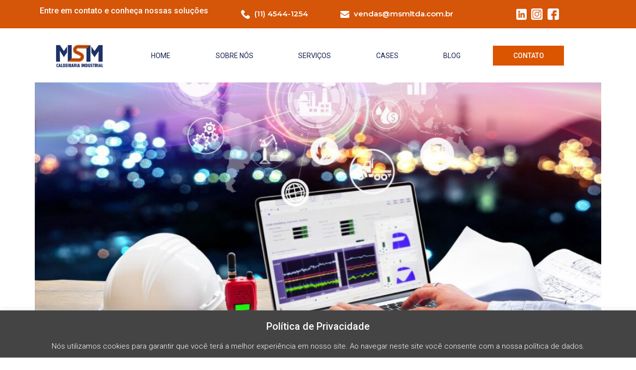

--- FILE ---
content_type: text/html; charset=UTF-8
request_url: https://msmltda.com.br/category/industria/
body_size: 28609
content:
<!doctype html>
<html lang="pt-BR">
<head>
	<meta charset="UTF-8">
		<meta name="viewport" content="width=device-width, initial-scale=1">
	<link rel="profile" href="https://gmpg.org/xfn/11">
	<meta name='robots' content='index, follow, max-image-preview:large, max-snippet:-1, max-video-preview:-1' />

	<!-- This site is optimized with the Yoast SEO Premium plugin v19.1 (Yoast SEO v19.0) - https://yoast.com/wordpress/plugins/seo/ -->
	<title>Arquivos Indústria - MSM</title><link rel="preload" as="style" href="https://fonts.googleapis.com/css?family=Roboto%3A100%2C100italic%2C200%2C200italic%2C300%2C300italic%2C400%2C400italic%2C500%2C500italic%2C600%2C600italic%2C700%2C700italic%2C800%2C800italic%2C900%2C900italic%7CRoboto%20Slab%3A100%2C100italic%2C200%2C200italic%2C300%2C300italic%2C400%2C400italic%2C500%2C500italic%2C600%2C600italic%2C700%2C700italic%2C800%2C800italic%2C900%2C900italic%7CMontserrat%3A100%2C100italic%2C200%2C200italic%2C300%2C300italic%2C400%2C400italic%2C500%2C500italic%2C600%2C600italic%2C700%2C700italic%2C800%2C800italic%2C900%2C900italic&#038;display=swap" /><link rel="stylesheet" href="https://fonts.googleapis.com/css?family=Roboto%3A100%2C100italic%2C200%2C200italic%2C300%2C300italic%2C400%2C400italic%2C500%2C500italic%2C600%2C600italic%2C700%2C700italic%2C800%2C800italic%2C900%2C900italic%7CRoboto%20Slab%3A100%2C100italic%2C200%2C200italic%2C300%2C300italic%2C400%2C400italic%2C500%2C500italic%2C600%2C600italic%2C700%2C700italic%2C800%2C800italic%2C900%2C900italic%7CMontserrat%3A100%2C100italic%2C200%2C200italic%2C300%2C300italic%2C400%2C400italic%2C500%2C500italic%2C600%2C600italic%2C700%2C700italic%2C800%2C800italic%2C900%2C900italic&#038;display=swap" media="print" onload="this.media='all'" /><noscript><link rel="stylesheet" href="https://fonts.googleapis.com/css?family=Roboto%3A100%2C100italic%2C200%2C200italic%2C300%2C300italic%2C400%2C400italic%2C500%2C500italic%2C600%2C600italic%2C700%2C700italic%2C800%2C800italic%2C900%2C900italic%7CRoboto%20Slab%3A100%2C100italic%2C200%2C200italic%2C300%2C300italic%2C400%2C400italic%2C500%2C500italic%2C600%2C600italic%2C700%2C700italic%2C800%2C800italic%2C900%2C900italic%7CMontserrat%3A100%2C100italic%2C200%2C200italic%2C300%2C300italic%2C400%2C400italic%2C500%2C500italic%2C600%2C600italic%2C700%2C700italic%2C800%2C800italic%2C900%2C900italic&#038;display=swap" /></noscript>
	<link rel="canonical" href="https://msmltda.com.br/category/industria/" />
	<meta property="og:locale" content="pt_BR" />
	<meta property="og:type" content="article" />
	<meta property="og:title" content="Arquivos Indústria" />
	<meta property="og:url" content="https://msmltda.com.br/category/industria/" />
	<meta property="og:site_name" content="MSM" />
	<meta name="twitter:card" content="summary_large_image" />
	<script type="application/ld+json" class="yoast-schema-graph">{"@context":"https://schema.org","@graph":[{"@type":"Organization","@id":"https://msmltda.com.br/#organization","name":"MSM Caldeiraria","url":"https://msmltda.com.br/","sameAs":["https://www.instagram.com/msmcaldeiraria/","https://www.linkedin.com/company/msmcaldeiraria","https://www.facebook.com/msmcaldeiraria"],"logo":{"@type":"ImageObject","inLanguage":"pt-BR","@id":"https://msmltda.com.br/#/schema/logo/image/","url":"https://msmltda.com.br/wp-content/uploads/2022/08/cropped-MSM_Logo-variacao-01.png","contentUrl":"https://msmltda.com.br/wp-content/uploads/2022/08/cropped-MSM_Logo-variacao-01.png","width":1921,"height":1081,"caption":"MSM Caldeiraria"},"image":{"@id":"https://msmltda.com.br/#/schema/logo/image/"}},{"@type":"WebSite","@id":"https://msmltda.com.br/#website","url":"https://msmltda.com.br/","name":"MSM","description":"Caldeiraria Industrial","publisher":{"@id":"https://msmltda.com.br/#organization"},"potentialAction":[{"@type":"SearchAction","target":{"@type":"EntryPoint","urlTemplate":"https://msmltda.com.br/?s={search_term_string}"},"query-input":"required name=search_term_string"}],"inLanguage":"pt-BR"},{"@type":"CollectionPage","@id":"https://msmltda.com.br/category/industria/#webpage","url":"https://msmltda.com.br/category/industria/","name":"Arquivos Indústria - MSM","isPartOf":{"@id":"https://msmltda.com.br/#website"},"breadcrumb":{"@id":"https://msmltda.com.br/category/industria/#breadcrumb"},"inLanguage":"pt-BR","potentialAction":[{"@type":"ReadAction","target":["https://msmltda.com.br/category/industria/"]}]},{"@type":"BreadcrumbList","@id":"https://msmltda.com.br/category/industria/#breadcrumb","itemListElement":[{"@type":"ListItem","position":1,"name":"Início","item":"https://msmltda.com.br/"},{"@type":"ListItem","position":2,"name":"Indústria"}]}]}</script>
	<!-- / Yoast SEO Premium plugin. -->


<link rel='dns-prefetch' href='//www.googletagmanager.com' />
<link href='https://fonts.gstatic.com' crossorigin rel='preconnect' />
<link rel="alternate" type="application/rss+xml" title="Feed para MSM &raquo;" href="https://msmltda.com.br/feed/" />
<link rel="alternate" type="application/rss+xml" title="Feed de comentários para MSM &raquo;" href="https://msmltda.com.br/comments/feed/" />
<link rel="alternate" type="application/rss+xml" title="Feed de categoria para MSM &raquo; Indústria" href="https://msmltda.com.br/category/industria/feed/" />
<style id='wp-img-auto-sizes-contain-inline-css'>
img:is([sizes=auto i],[sizes^="auto," i]){contain-intrinsic-size:3000px 1500px}
/*# sourceURL=wp-img-auto-sizes-contain-inline-css */
</style>
<style id='wp-emoji-styles-inline-css'>

	img.wp-smiley, img.emoji {
		display: inline !important;
		border: none !important;
		box-shadow: none !important;
		height: 1em !important;
		width: 1em !important;
		margin: 0 0.07em !important;
		vertical-align: -0.1em !important;
		background: none !important;
		padding: 0 !important;
	}
/*# sourceURL=wp-emoji-styles-inline-css */
</style>
<link rel='stylesheet' id='wp-block-library-css' href='https://msmltda.com.br/wp-includes/css/dist/block-library/style.min.css?ver=6.9' media='all' />
<style id='wp-block-paragraph-inline-css'>
.is-small-text{font-size:.875em}.is-regular-text{font-size:1em}.is-large-text{font-size:2.25em}.is-larger-text{font-size:3em}.has-drop-cap:not(:focus):first-letter{float:left;font-size:8.4em;font-style:normal;font-weight:100;line-height:.68;margin:.05em .1em 0 0;text-transform:uppercase}body.rtl .has-drop-cap:not(:focus):first-letter{float:none;margin-left:.1em}p.has-drop-cap.has-background{overflow:hidden}:root :where(p.has-background){padding:1.25em 2.375em}:where(p.has-text-color:not(.has-link-color)) a{color:inherit}p.has-text-align-left[style*="writing-mode:vertical-lr"],p.has-text-align-right[style*="writing-mode:vertical-rl"]{rotate:180deg}
/*# sourceURL=https://msmltda.com.br/wp-includes/blocks/paragraph/style.min.css */
</style>
<style id='global-styles-inline-css'>
:root{--wp--preset--aspect-ratio--square: 1;--wp--preset--aspect-ratio--4-3: 4/3;--wp--preset--aspect-ratio--3-4: 3/4;--wp--preset--aspect-ratio--3-2: 3/2;--wp--preset--aspect-ratio--2-3: 2/3;--wp--preset--aspect-ratio--16-9: 16/9;--wp--preset--aspect-ratio--9-16: 9/16;--wp--preset--color--black: #000000;--wp--preset--color--cyan-bluish-gray: #abb8c3;--wp--preset--color--white: #ffffff;--wp--preset--color--pale-pink: #f78da7;--wp--preset--color--vivid-red: #cf2e2e;--wp--preset--color--luminous-vivid-orange: #ff6900;--wp--preset--color--luminous-vivid-amber: #fcb900;--wp--preset--color--light-green-cyan: #7bdcb5;--wp--preset--color--vivid-green-cyan: #00d084;--wp--preset--color--pale-cyan-blue: #8ed1fc;--wp--preset--color--vivid-cyan-blue: #0693e3;--wp--preset--color--vivid-purple: #9b51e0;--wp--preset--gradient--vivid-cyan-blue-to-vivid-purple: linear-gradient(135deg,rgb(6,147,227) 0%,rgb(155,81,224) 100%);--wp--preset--gradient--light-green-cyan-to-vivid-green-cyan: linear-gradient(135deg,rgb(122,220,180) 0%,rgb(0,208,130) 100%);--wp--preset--gradient--luminous-vivid-amber-to-luminous-vivid-orange: linear-gradient(135deg,rgb(252,185,0) 0%,rgb(255,105,0) 100%);--wp--preset--gradient--luminous-vivid-orange-to-vivid-red: linear-gradient(135deg,rgb(255,105,0) 0%,rgb(207,46,46) 100%);--wp--preset--gradient--very-light-gray-to-cyan-bluish-gray: linear-gradient(135deg,rgb(238,238,238) 0%,rgb(169,184,195) 100%);--wp--preset--gradient--cool-to-warm-spectrum: linear-gradient(135deg,rgb(74,234,220) 0%,rgb(151,120,209) 20%,rgb(207,42,186) 40%,rgb(238,44,130) 60%,rgb(251,105,98) 80%,rgb(254,248,76) 100%);--wp--preset--gradient--blush-light-purple: linear-gradient(135deg,rgb(255,206,236) 0%,rgb(152,150,240) 100%);--wp--preset--gradient--blush-bordeaux: linear-gradient(135deg,rgb(254,205,165) 0%,rgb(254,45,45) 50%,rgb(107,0,62) 100%);--wp--preset--gradient--luminous-dusk: linear-gradient(135deg,rgb(255,203,112) 0%,rgb(199,81,192) 50%,rgb(65,88,208) 100%);--wp--preset--gradient--pale-ocean: linear-gradient(135deg,rgb(255,245,203) 0%,rgb(182,227,212) 50%,rgb(51,167,181) 100%);--wp--preset--gradient--electric-grass: linear-gradient(135deg,rgb(202,248,128) 0%,rgb(113,206,126) 100%);--wp--preset--gradient--midnight: linear-gradient(135deg,rgb(2,3,129) 0%,rgb(40,116,252) 100%);--wp--preset--font-size--small: 13px;--wp--preset--font-size--medium: 20px;--wp--preset--font-size--large: 36px;--wp--preset--font-size--x-large: 42px;--wp--preset--spacing--20: 0.44rem;--wp--preset--spacing--30: 0.67rem;--wp--preset--spacing--40: 1rem;--wp--preset--spacing--50: 1.5rem;--wp--preset--spacing--60: 2.25rem;--wp--preset--spacing--70: 3.38rem;--wp--preset--spacing--80: 5.06rem;--wp--preset--shadow--natural: 6px 6px 9px rgba(0, 0, 0, 0.2);--wp--preset--shadow--deep: 12px 12px 50px rgba(0, 0, 0, 0.4);--wp--preset--shadow--sharp: 6px 6px 0px rgba(0, 0, 0, 0.2);--wp--preset--shadow--outlined: 6px 6px 0px -3px rgb(255, 255, 255), 6px 6px rgb(0, 0, 0);--wp--preset--shadow--crisp: 6px 6px 0px rgb(0, 0, 0);}:where(.is-layout-flex){gap: 0.5em;}:where(.is-layout-grid){gap: 0.5em;}body .is-layout-flex{display: flex;}.is-layout-flex{flex-wrap: wrap;align-items: center;}.is-layout-flex > :is(*, div){margin: 0;}body .is-layout-grid{display: grid;}.is-layout-grid > :is(*, div){margin: 0;}:where(.wp-block-columns.is-layout-flex){gap: 2em;}:where(.wp-block-columns.is-layout-grid){gap: 2em;}:where(.wp-block-post-template.is-layout-flex){gap: 1.25em;}:where(.wp-block-post-template.is-layout-grid){gap: 1.25em;}.has-black-color{color: var(--wp--preset--color--black) !important;}.has-cyan-bluish-gray-color{color: var(--wp--preset--color--cyan-bluish-gray) !important;}.has-white-color{color: var(--wp--preset--color--white) !important;}.has-pale-pink-color{color: var(--wp--preset--color--pale-pink) !important;}.has-vivid-red-color{color: var(--wp--preset--color--vivid-red) !important;}.has-luminous-vivid-orange-color{color: var(--wp--preset--color--luminous-vivid-orange) !important;}.has-luminous-vivid-amber-color{color: var(--wp--preset--color--luminous-vivid-amber) !important;}.has-light-green-cyan-color{color: var(--wp--preset--color--light-green-cyan) !important;}.has-vivid-green-cyan-color{color: var(--wp--preset--color--vivid-green-cyan) !important;}.has-pale-cyan-blue-color{color: var(--wp--preset--color--pale-cyan-blue) !important;}.has-vivid-cyan-blue-color{color: var(--wp--preset--color--vivid-cyan-blue) !important;}.has-vivid-purple-color{color: var(--wp--preset--color--vivid-purple) !important;}.has-black-background-color{background-color: var(--wp--preset--color--black) !important;}.has-cyan-bluish-gray-background-color{background-color: var(--wp--preset--color--cyan-bluish-gray) !important;}.has-white-background-color{background-color: var(--wp--preset--color--white) !important;}.has-pale-pink-background-color{background-color: var(--wp--preset--color--pale-pink) !important;}.has-vivid-red-background-color{background-color: var(--wp--preset--color--vivid-red) !important;}.has-luminous-vivid-orange-background-color{background-color: var(--wp--preset--color--luminous-vivid-orange) !important;}.has-luminous-vivid-amber-background-color{background-color: var(--wp--preset--color--luminous-vivid-amber) !important;}.has-light-green-cyan-background-color{background-color: var(--wp--preset--color--light-green-cyan) !important;}.has-vivid-green-cyan-background-color{background-color: var(--wp--preset--color--vivid-green-cyan) !important;}.has-pale-cyan-blue-background-color{background-color: var(--wp--preset--color--pale-cyan-blue) !important;}.has-vivid-cyan-blue-background-color{background-color: var(--wp--preset--color--vivid-cyan-blue) !important;}.has-vivid-purple-background-color{background-color: var(--wp--preset--color--vivid-purple) !important;}.has-black-border-color{border-color: var(--wp--preset--color--black) !important;}.has-cyan-bluish-gray-border-color{border-color: var(--wp--preset--color--cyan-bluish-gray) !important;}.has-white-border-color{border-color: var(--wp--preset--color--white) !important;}.has-pale-pink-border-color{border-color: var(--wp--preset--color--pale-pink) !important;}.has-vivid-red-border-color{border-color: var(--wp--preset--color--vivid-red) !important;}.has-luminous-vivid-orange-border-color{border-color: var(--wp--preset--color--luminous-vivid-orange) !important;}.has-luminous-vivid-amber-border-color{border-color: var(--wp--preset--color--luminous-vivid-amber) !important;}.has-light-green-cyan-border-color{border-color: var(--wp--preset--color--light-green-cyan) !important;}.has-vivid-green-cyan-border-color{border-color: var(--wp--preset--color--vivid-green-cyan) !important;}.has-pale-cyan-blue-border-color{border-color: var(--wp--preset--color--pale-cyan-blue) !important;}.has-vivid-cyan-blue-border-color{border-color: var(--wp--preset--color--vivid-cyan-blue) !important;}.has-vivid-purple-border-color{border-color: var(--wp--preset--color--vivid-purple) !important;}.has-vivid-cyan-blue-to-vivid-purple-gradient-background{background: var(--wp--preset--gradient--vivid-cyan-blue-to-vivid-purple) !important;}.has-light-green-cyan-to-vivid-green-cyan-gradient-background{background: var(--wp--preset--gradient--light-green-cyan-to-vivid-green-cyan) !important;}.has-luminous-vivid-amber-to-luminous-vivid-orange-gradient-background{background: var(--wp--preset--gradient--luminous-vivid-amber-to-luminous-vivid-orange) !important;}.has-luminous-vivid-orange-to-vivid-red-gradient-background{background: var(--wp--preset--gradient--luminous-vivid-orange-to-vivid-red) !important;}.has-very-light-gray-to-cyan-bluish-gray-gradient-background{background: var(--wp--preset--gradient--very-light-gray-to-cyan-bluish-gray) !important;}.has-cool-to-warm-spectrum-gradient-background{background: var(--wp--preset--gradient--cool-to-warm-spectrum) !important;}.has-blush-light-purple-gradient-background{background: var(--wp--preset--gradient--blush-light-purple) !important;}.has-blush-bordeaux-gradient-background{background: var(--wp--preset--gradient--blush-bordeaux) !important;}.has-luminous-dusk-gradient-background{background: var(--wp--preset--gradient--luminous-dusk) !important;}.has-pale-ocean-gradient-background{background: var(--wp--preset--gradient--pale-ocean) !important;}.has-electric-grass-gradient-background{background: var(--wp--preset--gradient--electric-grass) !important;}.has-midnight-gradient-background{background: var(--wp--preset--gradient--midnight) !important;}.has-small-font-size{font-size: var(--wp--preset--font-size--small) !important;}.has-medium-font-size{font-size: var(--wp--preset--font-size--medium) !important;}.has-large-font-size{font-size: var(--wp--preset--font-size--large) !important;}.has-x-large-font-size{font-size: var(--wp--preset--font-size--x-large) !important;}
/*# sourceURL=global-styles-inline-css */
</style>

<style id='classic-theme-styles-inline-css'>
/*! This file is auto-generated */
.wp-block-button__link{color:#fff;background-color:#32373c;border-radius:9999px;box-shadow:none;text-decoration:none;padding:calc(.667em + 2px) calc(1.333em + 2px);font-size:1.125em}.wp-block-file__button{background:#32373c;color:#fff;text-decoration:none}
/*# sourceURL=/wp-includes/css/classic-themes.min.css */
</style>
<link data-minify="1" rel='stylesheet' id='contact-form-7-css' href='https://msmltda.com.br/wp-content/cache/min/1/wp-content/plugins/contact-form-7/includes/css/styles.css?ver=1758021775' media='all' />
<link data-minify="1" rel='stylesheet' id='cookie-law-info-css' href='https://msmltda.com.br/wp-content/cache/min/1/wp-content/plugins/cookie-law-info/legacy/public/css/cookie-law-info-public.css?ver=1758021775' media='all' />
<link data-minify="1" rel='stylesheet' id='cookie-law-info-gdpr-css' href='https://msmltda.com.br/wp-content/cache/min/1/wp-content/plugins/cookie-law-info/legacy/public/css/cookie-law-info-gdpr.css?ver=1758021775' media='all' />
<link data-minify="1" rel='stylesheet' id='bodhi-svgs-attachment-css' href='https://msmltda.com.br/wp-content/cache/min/1/wp-content/plugins/svg-support/css/svgs-attachment.css?ver=1758021775' media='all' />
<link rel='stylesheet' id='dce-globalsettings-css' href='https://msmltda.com.br/wp-content/plugins/dynamic-content-for-elementor/assets/css/global-settings.min.css?ver=2.6.3' media='all' />
<link data-minify="1" rel='stylesheet' id='style-css' href='https://msmltda.com.br/wp-content/cache/min/1/wp-content/themes/msm/style.css?ver=1758021775' media='all' />
<link rel='stylesheet' id='hello-elementor-css' href='https://msmltda.com.br/wp-content/themes/hello-elementor/style.min.css?ver=2.6.1' media='all' />
<link rel='stylesheet' id='hello-elementor-theme-style-css' href='https://msmltda.com.br/wp-content/themes/hello-elementor/theme.min.css?ver=2.6.1' media='all' />
<link rel='stylesheet' id='elementor-frontend-css' href='https://msmltda.com.br/wp-content/plugins/elementor/assets/css/frontend-lite.min.css?ver=3.6.6' media='all' />
<style id='elementor-frontend-inline-css'>
@-webkit-keyframes ha_fadeIn{0%{opacity:0}to{opacity:1}}@keyframes ha_fadeIn{0%{opacity:0}to{opacity:1}}@-webkit-keyframes ha_zoomIn{0%{opacity:0;-webkit-transform:scale3d(.3,.3,.3);transform:scale3d(.3,.3,.3)}50%{opacity:1}}@keyframes ha_zoomIn{0%{opacity:0;-webkit-transform:scale3d(.3,.3,.3);transform:scale3d(.3,.3,.3)}50%{opacity:1}}@-webkit-keyframes ha_rollIn{0%{opacity:0;-webkit-transform:translate3d(-100%,0,0) rotate3d(0,0,1,-120deg);transform:translate3d(-100%,0,0) rotate3d(0,0,1,-120deg)}to{opacity:1}}@keyframes ha_rollIn{0%{opacity:0;-webkit-transform:translate3d(-100%,0,0) rotate3d(0,0,1,-120deg);transform:translate3d(-100%,0,0) rotate3d(0,0,1,-120deg)}to{opacity:1}}@-webkit-keyframes ha_bounce{0%,20%,53%,to{-webkit-animation-timing-function:cubic-bezier(.215,.61,.355,1);animation-timing-function:cubic-bezier(.215,.61,.355,1)}40%,43%{-webkit-transform:translate3d(0,-30px,0) scaleY(1.1);transform:translate3d(0,-30px,0) scaleY(1.1);-webkit-animation-timing-function:cubic-bezier(.755,.05,.855,.06);animation-timing-function:cubic-bezier(.755,.05,.855,.06)}70%{-webkit-transform:translate3d(0,-15px,0) scaleY(1.05);transform:translate3d(0,-15px,0) scaleY(1.05);-webkit-animation-timing-function:cubic-bezier(.755,.05,.855,.06);animation-timing-function:cubic-bezier(.755,.05,.855,.06)}80%{-webkit-transition-timing-function:cubic-bezier(.215,.61,.355,1);transition-timing-function:cubic-bezier(.215,.61,.355,1);-webkit-transform:translate3d(0,0,0) scaleY(.95);transform:translate3d(0,0,0) scaleY(.95)}90%{-webkit-transform:translate3d(0,-4px,0) scaleY(1.02);transform:translate3d(0,-4px,0) scaleY(1.02)}}@keyframes ha_bounce{0%,20%,53%,to{-webkit-animation-timing-function:cubic-bezier(.215,.61,.355,1);animation-timing-function:cubic-bezier(.215,.61,.355,1)}40%,43%{-webkit-transform:translate3d(0,-30px,0) scaleY(1.1);transform:translate3d(0,-30px,0) scaleY(1.1);-webkit-animation-timing-function:cubic-bezier(.755,.05,.855,.06);animation-timing-function:cubic-bezier(.755,.05,.855,.06)}70%{-webkit-transform:translate3d(0,-15px,0) scaleY(1.05);transform:translate3d(0,-15px,0) scaleY(1.05);-webkit-animation-timing-function:cubic-bezier(.755,.05,.855,.06);animation-timing-function:cubic-bezier(.755,.05,.855,.06)}80%{-webkit-transition-timing-function:cubic-bezier(.215,.61,.355,1);transition-timing-function:cubic-bezier(.215,.61,.355,1);-webkit-transform:translate3d(0,0,0) scaleY(.95);transform:translate3d(0,0,0) scaleY(.95)}90%{-webkit-transform:translate3d(0,-4px,0) scaleY(1.02);transform:translate3d(0,-4px,0) scaleY(1.02)}}@-webkit-keyframes ha_bounceIn{0%,20%,40%,60%,80%,to{-webkit-animation-timing-function:cubic-bezier(.215,.61,.355,1);animation-timing-function:cubic-bezier(.215,.61,.355,1)}0%{opacity:0;-webkit-transform:scale3d(.3,.3,.3);transform:scale3d(.3,.3,.3)}20%{-webkit-transform:scale3d(1.1,1.1,1.1);transform:scale3d(1.1,1.1,1.1)}40%{-webkit-transform:scale3d(.9,.9,.9);transform:scale3d(.9,.9,.9)}60%{opacity:1;-webkit-transform:scale3d(1.03,1.03,1.03);transform:scale3d(1.03,1.03,1.03)}80%{-webkit-transform:scale3d(.97,.97,.97);transform:scale3d(.97,.97,.97)}to{opacity:1}}@keyframes ha_bounceIn{0%,20%,40%,60%,80%,to{-webkit-animation-timing-function:cubic-bezier(.215,.61,.355,1);animation-timing-function:cubic-bezier(.215,.61,.355,1)}0%{opacity:0;-webkit-transform:scale3d(.3,.3,.3);transform:scale3d(.3,.3,.3)}20%{-webkit-transform:scale3d(1.1,1.1,1.1);transform:scale3d(1.1,1.1,1.1)}40%{-webkit-transform:scale3d(.9,.9,.9);transform:scale3d(.9,.9,.9)}60%{opacity:1;-webkit-transform:scale3d(1.03,1.03,1.03);transform:scale3d(1.03,1.03,1.03)}80%{-webkit-transform:scale3d(.97,.97,.97);transform:scale3d(.97,.97,.97)}to{opacity:1}}@-webkit-keyframes ha_flipInX{0%{opacity:0;-webkit-transform:perspective(400px) rotate3d(1,0,0,90deg);transform:perspective(400px) rotate3d(1,0,0,90deg);-webkit-animation-timing-function:ease-in;animation-timing-function:ease-in}40%{-webkit-transform:perspective(400px) rotate3d(1,0,0,-20deg);transform:perspective(400px) rotate3d(1,0,0,-20deg);-webkit-animation-timing-function:ease-in;animation-timing-function:ease-in}60%{opacity:1;-webkit-transform:perspective(400px) rotate3d(1,0,0,10deg);transform:perspective(400px) rotate3d(1,0,0,10deg)}80%{-webkit-transform:perspective(400px) rotate3d(1,0,0,-5deg);transform:perspective(400px) rotate3d(1,0,0,-5deg)}}@keyframes ha_flipInX{0%{opacity:0;-webkit-transform:perspective(400px) rotate3d(1,0,0,90deg);transform:perspective(400px) rotate3d(1,0,0,90deg);-webkit-animation-timing-function:ease-in;animation-timing-function:ease-in}40%{-webkit-transform:perspective(400px) rotate3d(1,0,0,-20deg);transform:perspective(400px) rotate3d(1,0,0,-20deg);-webkit-animation-timing-function:ease-in;animation-timing-function:ease-in}60%{opacity:1;-webkit-transform:perspective(400px) rotate3d(1,0,0,10deg);transform:perspective(400px) rotate3d(1,0,0,10deg)}80%{-webkit-transform:perspective(400px) rotate3d(1,0,0,-5deg);transform:perspective(400px) rotate3d(1,0,0,-5deg)}}@-webkit-keyframes ha_flipInY{0%{opacity:0;-webkit-transform:perspective(400px) rotate3d(0,1,0,90deg);transform:perspective(400px) rotate3d(0,1,0,90deg);-webkit-animation-timing-function:ease-in;animation-timing-function:ease-in}40%{-webkit-transform:perspective(400px) rotate3d(0,1,0,-20deg);transform:perspective(400px) rotate3d(0,1,0,-20deg);-webkit-animation-timing-function:ease-in;animation-timing-function:ease-in}60%{opacity:1;-webkit-transform:perspective(400px) rotate3d(0,1,0,10deg);transform:perspective(400px) rotate3d(0,1,0,10deg)}80%{-webkit-transform:perspective(400px) rotate3d(0,1,0,-5deg);transform:perspective(400px) rotate3d(0,1,0,-5deg)}}@keyframes ha_flipInY{0%{opacity:0;-webkit-transform:perspective(400px) rotate3d(0,1,0,90deg);transform:perspective(400px) rotate3d(0,1,0,90deg);-webkit-animation-timing-function:ease-in;animation-timing-function:ease-in}40%{-webkit-transform:perspective(400px) rotate3d(0,1,0,-20deg);transform:perspective(400px) rotate3d(0,1,0,-20deg);-webkit-animation-timing-function:ease-in;animation-timing-function:ease-in}60%{opacity:1;-webkit-transform:perspective(400px) rotate3d(0,1,0,10deg);transform:perspective(400px) rotate3d(0,1,0,10deg)}80%{-webkit-transform:perspective(400px) rotate3d(0,1,0,-5deg);transform:perspective(400px) rotate3d(0,1,0,-5deg)}}@-webkit-keyframes ha_swing{20%{-webkit-transform:rotate3d(0,0,1,15deg);transform:rotate3d(0,0,1,15deg)}40%{-webkit-transform:rotate3d(0,0,1,-10deg);transform:rotate3d(0,0,1,-10deg)}60%{-webkit-transform:rotate3d(0,0,1,5deg);transform:rotate3d(0,0,1,5deg)}80%{-webkit-transform:rotate3d(0,0,1,-5deg);transform:rotate3d(0,0,1,-5deg)}}@keyframes ha_swing{20%{-webkit-transform:rotate3d(0,0,1,15deg);transform:rotate3d(0,0,1,15deg)}40%{-webkit-transform:rotate3d(0,0,1,-10deg);transform:rotate3d(0,0,1,-10deg)}60%{-webkit-transform:rotate3d(0,0,1,5deg);transform:rotate3d(0,0,1,5deg)}80%{-webkit-transform:rotate3d(0,0,1,-5deg);transform:rotate3d(0,0,1,-5deg)}}@-webkit-keyframes ha_slideInDown{0%{visibility:visible;-webkit-transform:translate3d(0,-100%,0);transform:translate3d(0,-100%,0)}}@keyframes ha_slideInDown{0%{visibility:visible;-webkit-transform:translate3d(0,-100%,0);transform:translate3d(0,-100%,0)}}@-webkit-keyframes ha_slideInUp{0%{visibility:visible;-webkit-transform:translate3d(0,100%,0);transform:translate3d(0,100%,0)}}@keyframes ha_slideInUp{0%{visibility:visible;-webkit-transform:translate3d(0,100%,0);transform:translate3d(0,100%,0)}}@-webkit-keyframes ha_slideInLeft{0%{visibility:visible;-webkit-transform:translate3d(-100%,0,0);transform:translate3d(-100%,0,0)}}@keyframes ha_slideInLeft{0%{visibility:visible;-webkit-transform:translate3d(-100%,0,0);transform:translate3d(-100%,0,0)}}@-webkit-keyframes ha_slideInRight{0%{visibility:visible;-webkit-transform:translate3d(100%,0,0);transform:translate3d(100%,0,0)}}@keyframes ha_slideInRight{0%{visibility:visible;-webkit-transform:translate3d(100%,0,0);transform:translate3d(100%,0,0)}}.ha_fadeIn{-webkit-animation-name:ha_fadeIn;animation-name:ha_fadeIn}.ha_zoomIn{-webkit-animation-name:ha_zoomIn;animation-name:ha_zoomIn}.ha_rollIn{-webkit-animation-name:ha_rollIn;animation-name:ha_rollIn}.ha_bounce{-webkit-transform-origin:center bottom;-ms-transform-origin:center bottom;transform-origin:center bottom;-webkit-animation-name:ha_bounce;animation-name:ha_bounce}.ha_bounceIn{-webkit-animation-name:ha_bounceIn;animation-name:ha_bounceIn;-webkit-animation-duration:.75s;-webkit-animation-duration:calc(var(--animate-duration)*.75);animation-duration:.75s;animation-duration:calc(var(--animate-duration)*.75)}.ha_flipInX,.ha_flipInY{-webkit-animation-name:ha_flipInX;animation-name:ha_flipInX;-webkit-backface-visibility:visible!important;backface-visibility:visible!important}.ha_flipInY{-webkit-animation-name:ha_flipInY;animation-name:ha_flipInY}.ha_swing{-webkit-transform-origin:top center;-ms-transform-origin:top center;transform-origin:top center;-webkit-animation-name:ha_swing;animation-name:ha_swing}.ha_slideInDown{-webkit-animation-name:ha_slideInDown;animation-name:ha_slideInDown}.ha_slideInUp{-webkit-animation-name:ha_slideInUp;animation-name:ha_slideInUp}.ha_slideInLeft{-webkit-animation-name:ha_slideInLeft;animation-name:ha_slideInLeft}.ha_slideInRight{-webkit-animation-name:ha_slideInRight;animation-name:ha_slideInRight}.ha-css-transform-yes{-webkit-transition-duration:var(--ha-tfx-transition-duration, .2s);transition-duration:var(--ha-tfx-transition-duration, .2s);-webkit-transition-property:-webkit-transform;transition-property:transform;transition-property:transform,-webkit-transform;-webkit-transform:translate(var(--ha-tfx-translate-x, 0),var(--ha-tfx-translate-y, 0)) scale(var(--ha-tfx-scale-x, 1),var(--ha-tfx-scale-y, 1)) skew(var(--ha-tfx-skew-x, 0),var(--ha-tfx-skew-y, 0)) rotateX(var(--ha-tfx-rotate-x, 0)) rotateY(var(--ha-tfx-rotate-y, 0)) rotateZ(var(--ha-tfx-rotate-z, 0));transform:translate(var(--ha-tfx-translate-x, 0),var(--ha-tfx-translate-y, 0)) scale(var(--ha-tfx-scale-x, 1),var(--ha-tfx-scale-y, 1)) skew(var(--ha-tfx-skew-x, 0),var(--ha-tfx-skew-y, 0)) rotateX(var(--ha-tfx-rotate-x, 0)) rotateY(var(--ha-tfx-rotate-y, 0)) rotateZ(var(--ha-tfx-rotate-z, 0))}.ha-css-transform-yes:hover{-webkit-transform:translate(var(--ha-tfx-translate-x-hover, var(--ha-tfx-translate-x, 0)),var(--ha-tfx-translate-y-hover, var(--ha-tfx-translate-y, 0))) scale(var(--ha-tfx-scale-x-hover, var(--ha-tfx-scale-x, 1)),var(--ha-tfx-scale-y-hover, var(--ha-tfx-scale-y, 1))) skew(var(--ha-tfx-skew-x-hover, var(--ha-tfx-skew-x, 0)),var(--ha-tfx-skew-y-hover, var(--ha-tfx-skew-y, 0))) rotateX(var(--ha-tfx-rotate-x-hover, var(--ha-tfx-rotate-x, 0))) rotateY(var(--ha-tfx-rotate-y-hover, var(--ha-tfx-rotate-y, 0))) rotateZ(var(--ha-tfx-rotate-z-hover, var(--ha-tfx-rotate-z, 0)));transform:translate(var(--ha-tfx-translate-x-hover, var(--ha-tfx-translate-x, 0)),var(--ha-tfx-translate-y-hover, var(--ha-tfx-translate-y, 0))) scale(var(--ha-tfx-scale-x-hover, var(--ha-tfx-scale-x, 1)),var(--ha-tfx-scale-y-hover, var(--ha-tfx-scale-y, 1))) skew(var(--ha-tfx-skew-x-hover, var(--ha-tfx-skew-x, 0)),var(--ha-tfx-skew-y-hover, var(--ha-tfx-skew-y, 0))) rotateX(var(--ha-tfx-rotate-x-hover, var(--ha-tfx-rotate-x, 0))) rotateY(var(--ha-tfx-rotate-y-hover, var(--ha-tfx-rotate-y, 0))) rotateZ(var(--ha-tfx-rotate-z-hover, var(--ha-tfx-rotate-z, 0)))}.happy-addon>.elementor-widget-container{word-wrap:break-word;overflow-wrap:break-word}.happy-addon>.elementor-widget-container,.happy-addon>.elementor-widget-container *{-webkit-box-sizing:border-box;box-sizing:border-box}.happy-addon p:empty{display:none}.happy-addon .elementor-inline-editing{min-height:auto!important}.happy-addon-pro img{max-width:100%;height:auto;-o-object-fit:cover;object-fit:cover}.ha-screen-reader-text{position:absolute;overflow:hidden;clip:rect(1px,1px,1px,1px);margin:-1px;padding:0;width:1px;height:1px;border:0;word-wrap:normal!important;-webkit-clip-path:inset(50%);clip-path:inset(50%)}.ha-has-bg-overlay>.elementor-widget-container{position:relative;z-index:1}.ha-has-bg-overlay>.elementor-widget-container:before{position:absolute;top:0;left:0;z-index:-1;width:100%;height:100%;content:""}.ha-popup--is-enabled .ha-js-popup,.ha-popup--is-enabled .ha-js-popup img{cursor:-webkit-zoom-in!important;cursor:zoom-in!important}.mfp-wrap .mfp-arrow,.mfp-wrap .mfp-close{background-color:transparent}.mfp-wrap .mfp-arrow:focus,.mfp-wrap .mfp-close:focus{outline-width:thin}.ha-advanced-tooltip-enable{position:relative;cursor:pointer;--ha-tooltip-arrow-color:black;--ha-tooltip-arrow-distance:0}.ha-advanced-tooltip-enable .ha-advanced-tooltip-content{position:absolute;z-index:999;display:none;padding:5px 0;width:120px;height:auto;border-radius:6px;background-color:#000;color:#fff;text-align:center;opacity:0}.ha-advanced-tooltip-enable .ha-advanced-tooltip-content::after{position:absolute;border-width:5px;border-style:solid;content:""}.ha-advanced-tooltip-enable .ha-advanced-tooltip-content.no-arrow::after{visibility:hidden}.ha-advanced-tooltip-enable .ha-advanced-tooltip-content.show{display:inline-block;opacity:1}.ha-advanced-tooltip-enable.ha-advanced-tooltip-top .ha-advanced-tooltip-content,body[data-elementor-device-mode=tablet] .ha-advanced-tooltip-enable.ha-advanced-tooltip-tablet-top .ha-advanced-tooltip-content{top:unset;right:0;bottom:calc(101% + var(--ha-tooltip-arrow-distance));left:0;margin:0 auto}.ha-advanced-tooltip-enable.ha-advanced-tooltip-top .ha-advanced-tooltip-content::after,body[data-elementor-device-mode=tablet] .ha-advanced-tooltip-enable.ha-advanced-tooltip-tablet-top .ha-advanced-tooltip-content::after{top:100%;right:unset;bottom:unset;left:50%;border-color:var(--ha-tooltip-arrow-color) transparent transparent transparent;-webkit-transform:translateX(-50%);-ms-transform:translateX(-50%);transform:translateX(-50%)}.ha-advanced-tooltip-enable.ha-advanced-tooltip-bottom .ha-advanced-tooltip-content,body[data-elementor-device-mode=tablet] .ha-advanced-tooltip-enable.ha-advanced-tooltip-tablet-bottom .ha-advanced-tooltip-content{top:calc(101% + var(--ha-tooltip-arrow-distance));right:0;bottom:unset;left:0;margin:0 auto}.ha-advanced-tooltip-enable.ha-advanced-tooltip-bottom .ha-advanced-tooltip-content::after,body[data-elementor-device-mode=tablet] .ha-advanced-tooltip-enable.ha-advanced-tooltip-tablet-bottom .ha-advanced-tooltip-content::after{top:unset;right:unset;bottom:100%;left:50%;border-color:transparent transparent var(--ha-tooltip-arrow-color) transparent;-webkit-transform:translateX(-50%);-ms-transform:translateX(-50%);transform:translateX(-50%)}.ha-advanced-tooltip-enable.ha-advanced-tooltip-left .ha-advanced-tooltip-content,body[data-elementor-device-mode=tablet] .ha-advanced-tooltip-enable.ha-advanced-tooltip-tablet-left .ha-advanced-tooltip-content{top:50%;right:calc(101% + var(--ha-tooltip-arrow-distance));bottom:unset;left:unset;-webkit-transform:translateY(-50%);-ms-transform:translateY(-50%);transform:translateY(-50%)}.ha-advanced-tooltip-enable.ha-advanced-tooltip-left .ha-advanced-tooltip-content::after,body[data-elementor-device-mode=tablet] .ha-advanced-tooltip-enable.ha-advanced-tooltip-tablet-left .ha-advanced-tooltip-content::after{top:50%;right:unset;bottom:unset;left:100%;border-color:transparent transparent transparent var(--ha-tooltip-arrow-color);-webkit-transform:translateY(-50%);-ms-transform:translateY(-50%);transform:translateY(-50%)}.ha-advanced-tooltip-enable.ha-advanced-tooltip-right .ha-advanced-tooltip-content,body[data-elementor-device-mode=tablet] .ha-advanced-tooltip-enable.ha-advanced-tooltip-tablet-right .ha-advanced-tooltip-content{top:50%;right:unset;bottom:unset;left:calc(101% + var(--ha-tooltip-arrow-distance));-webkit-transform:translateY(-50%);-ms-transform:translateY(-50%);transform:translateY(-50%)}.ha-advanced-tooltip-enable.ha-advanced-tooltip-right .ha-advanced-tooltip-content::after,body[data-elementor-device-mode=tablet] .ha-advanced-tooltip-enable.ha-advanced-tooltip-tablet-right .ha-advanced-tooltip-content::after{top:50%;right:100%;bottom:unset;left:unset;border-color:transparent var(--ha-tooltip-arrow-color) transparent transparent;-webkit-transform:translateY(-50%);-ms-transform:translateY(-50%);transform:translateY(-50%)}body[data-elementor-device-mode=mobile] .ha-advanced-tooltip-enable.ha-advanced-tooltip-mobile-top .ha-advanced-tooltip-content{top:unset;right:0;bottom:calc(101% + var(--ha-tooltip-arrow-distance));left:0;margin:0 auto}body[data-elementor-device-mode=mobile] .ha-advanced-tooltip-enable.ha-advanced-tooltip-mobile-top .ha-advanced-tooltip-content::after{top:100%;right:unset;bottom:unset;left:50%;border-color:var(--ha-tooltip-arrow-color) transparent transparent transparent;-webkit-transform:translateX(-50%);-ms-transform:translateX(-50%);transform:translateX(-50%)}body[data-elementor-device-mode=mobile] .ha-advanced-tooltip-enable.ha-advanced-tooltip-mobile-bottom .ha-advanced-tooltip-content{top:calc(101% + var(--ha-tooltip-arrow-distance));right:0;bottom:unset;left:0;margin:0 auto}body[data-elementor-device-mode=mobile] .ha-advanced-tooltip-enable.ha-advanced-tooltip-mobile-bottom .ha-advanced-tooltip-content::after{top:unset;right:unset;bottom:100%;left:50%;border-color:transparent transparent var(--ha-tooltip-arrow-color) transparent;-webkit-transform:translateX(-50%);-ms-transform:translateX(-50%);transform:translateX(-50%)}body[data-elementor-device-mode=mobile] .ha-advanced-tooltip-enable.ha-advanced-tooltip-mobile-left .ha-advanced-tooltip-content{top:50%;right:calc(101% + var(--ha-tooltip-arrow-distance));bottom:unset;left:unset;-webkit-transform:translateY(-50%);-ms-transform:translateY(-50%);transform:translateY(-50%)}body[data-elementor-device-mode=mobile] .ha-advanced-tooltip-enable.ha-advanced-tooltip-mobile-left .ha-advanced-tooltip-content::after{top:50%;right:unset;bottom:unset;left:100%;border-color:transparent transparent transparent var(--ha-tooltip-arrow-color);-webkit-transform:translateY(-50%);-ms-transform:translateY(-50%);transform:translateY(-50%)}body[data-elementor-device-mode=mobile] .ha-advanced-tooltip-enable.ha-advanced-tooltip-mobile-right .ha-advanced-tooltip-content{top:50%;right:unset;bottom:unset;left:calc(101% + var(--ha-tooltip-arrow-distance));-webkit-transform:translateY(-50%);-ms-transform:translateY(-50%);transform:translateY(-50%)}body[data-elementor-device-mode=mobile] .ha-advanced-tooltip-enable.ha-advanced-tooltip-mobile-right .ha-advanced-tooltip-content::after{top:50%;right:100%;bottom:unset;left:unset;border-color:transparent var(--ha-tooltip-arrow-color) transparent transparent;-webkit-transform:translateY(-50%);-ms-transform:translateY(-50%);transform:translateY(-50%)}body.elementor-editor-active .happy-addon.ha-gravityforms .gform_wrapper{display:block!important}.ha-particle-wrapper{position:absolute;top:0;left:0;width:100%;height:100%}.ha-floating-element{position:fixed;z-index:999}.ha-floating-element-align-top-left .ha-floating-element{top:0;left:0}.ha-floating-element-align-top-right .ha-floating-element{top:0;right:0}.ha-floating-element-align-top-center .ha-floating-element{top:0;left:50%;-webkit-transform:translateX(-50%);-ms-transform:translateX(-50%);transform:translateX(-50%)}.ha-floating-element-align-middle-left .ha-floating-element{top:50%;left:0;-webkit-transform:translateY(-50%);-ms-transform:translateY(-50%);transform:translateY(-50%)}.ha-floating-element-align-middle-right .ha-floating-element{top:50%;right:0;-webkit-transform:translateY(-50%);-ms-transform:translateY(-50%);transform:translateY(-50%)}.ha-floating-element-align-bottom-left .ha-floating-element{bottom:0;left:0}.ha-floating-element-align-bottom-right .ha-floating-element{right:0;bottom:0}.ha-floating-element-align-bottom-center .ha-floating-element{bottom:0;left:50%;-webkit-transform:translateX(-50%);-ms-transform:translateX(-50%);transform:translateX(-50%)}.ha-editor-placeholder{padding:20px;border:5px double #f1f1f1;background:#f8f8f8;text-align:center;opacity:.5}.ha-editor-placeholder-title{margin-top:0;margin-bottom:8px;font-weight:700;font-size:16px}.ha-editor-placeholder-content{margin:0;font-size:12px}.ha-p-relative{position:relative}.ha-p-absolute{position:absolute}.ha-p-fixed{position:fixed}.ha-w-1{width:1%}.ha-h-1{height:1%}.ha-w-2{width:2%}.ha-h-2{height:2%}.ha-w-3{width:3%}.ha-h-3{height:3%}.ha-w-4{width:4%}.ha-h-4{height:4%}.ha-w-5{width:5%}.ha-h-5{height:5%}.ha-w-6{width:6%}.ha-h-6{height:6%}.ha-w-7{width:7%}.ha-h-7{height:7%}.ha-w-8{width:8%}.ha-h-8{height:8%}.ha-w-9{width:9%}.ha-h-9{height:9%}.ha-w-10{width:10%}.ha-h-10{height:10%}.ha-w-11{width:11%}.ha-h-11{height:11%}.ha-w-12{width:12%}.ha-h-12{height:12%}.ha-w-13{width:13%}.ha-h-13{height:13%}.ha-w-14{width:14%}.ha-h-14{height:14%}.ha-w-15{width:15%}.ha-h-15{height:15%}.ha-w-16{width:16%}.ha-h-16{height:16%}.ha-w-17{width:17%}.ha-h-17{height:17%}.ha-w-18{width:18%}.ha-h-18{height:18%}.ha-w-19{width:19%}.ha-h-19{height:19%}.ha-w-20{width:20%}.ha-h-20{height:20%}.ha-w-21{width:21%}.ha-h-21{height:21%}.ha-w-22{width:22%}.ha-h-22{height:22%}.ha-w-23{width:23%}.ha-h-23{height:23%}.ha-w-24{width:24%}.ha-h-24{height:24%}.ha-w-25{width:25%}.ha-h-25{height:25%}.ha-w-26{width:26%}.ha-h-26{height:26%}.ha-w-27{width:27%}.ha-h-27{height:27%}.ha-w-28{width:28%}.ha-h-28{height:28%}.ha-w-29{width:29%}.ha-h-29{height:29%}.ha-w-30{width:30%}.ha-h-30{height:30%}.ha-w-31{width:31%}.ha-h-31{height:31%}.ha-w-32{width:32%}.ha-h-32{height:32%}.ha-w-33{width:33%}.ha-h-33{height:33%}.ha-w-34{width:34%}.ha-h-34{height:34%}.ha-w-35{width:35%}.ha-h-35{height:35%}.ha-w-36{width:36%}.ha-h-36{height:36%}.ha-w-37{width:37%}.ha-h-37{height:37%}.ha-w-38{width:38%}.ha-h-38{height:38%}.ha-w-39{width:39%}.ha-h-39{height:39%}.ha-w-40{width:40%}.ha-h-40{height:40%}.ha-w-41{width:41%}.ha-h-41{height:41%}.ha-w-42{width:42%}.ha-h-42{height:42%}.ha-w-43{width:43%}.ha-h-43{height:43%}.ha-w-44{width:44%}.ha-h-44{height:44%}.ha-w-45{width:45%}.ha-h-45{height:45%}.ha-w-46{width:46%}.ha-h-46{height:46%}.ha-w-47{width:47%}.ha-h-47{height:47%}.ha-w-48{width:48%}.ha-h-48{height:48%}.ha-w-49{width:49%}.ha-h-49{height:49%}.ha-w-50{width:50%}.ha-h-50{height:50%}.ha-w-51{width:51%}.ha-h-51{height:51%}.ha-w-52{width:52%}.ha-h-52{height:52%}.ha-w-53{width:53%}.ha-h-53{height:53%}.ha-w-54{width:54%}.ha-h-54{height:54%}.ha-w-55{width:55%}.ha-h-55{height:55%}.ha-w-56{width:56%}.ha-h-56{height:56%}.ha-w-57{width:57%}.ha-h-57{height:57%}.ha-w-58{width:58%}.ha-h-58{height:58%}.ha-w-59{width:59%}.ha-h-59{height:59%}.ha-w-60{width:60%}.ha-h-60{height:60%}.ha-w-61{width:61%}.ha-h-61{height:61%}.ha-w-62{width:62%}.ha-h-62{height:62%}.ha-w-63{width:63%}.ha-h-63{height:63%}.ha-w-64{width:64%}.ha-h-64{height:64%}.ha-w-65{width:65%}.ha-h-65{height:65%}.ha-w-66{width:66%}.ha-h-66{height:66%}.ha-w-67{width:67%}.ha-h-67{height:67%}.ha-w-68{width:68%}.ha-h-68{height:68%}.ha-w-69{width:69%}.ha-h-69{height:69%}.ha-w-70{width:70%}.ha-h-70{height:70%}.ha-w-71{width:71%}.ha-h-71{height:71%}.ha-w-72{width:72%}.ha-h-72{height:72%}.ha-w-73{width:73%}.ha-h-73{height:73%}.ha-w-74{width:74%}.ha-h-74{height:74%}.ha-w-75{width:75%}.ha-h-75{height:75%}.ha-w-76{width:76%}.ha-h-76{height:76%}.ha-w-77{width:77%}.ha-h-77{height:77%}.ha-w-78{width:78%}.ha-h-78{height:78%}.ha-w-79{width:79%}.ha-h-79{height:79%}.ha-w-80{width:80%}.ha-h-80{height:80%}.ha-w-81{width:81%}.ha-h-81{height:81%}.ha-w-82{width:82%}.ha-h-82{height:82%}.ha-w-83{width:83%}.ha-h-83{height:83%}.ha-w-84{width:84%}.ha-h-84{height:84%}.ha-w-85{width:85%}.ha-h-85{height:85%}.ha-w-86{width:86%}.ha-h-86{height:86%}.ha-w-87{width:87%}.ha-h-87{height:87%}.ha-w-88{width:88%}.ha-h-88{height:88%}.ha-w-89{width:89%}.ha-h-89{height:89%}.ha-w-90{width:90%}.ha-h-90{height:90%}.ha-w-91{width:91%}.ha-h-91{height:91%}.ha-w-92{width:92%}.ha-h-92{height:92%}.ha-w-93{width:93%}.ha-h-93{height:93%}.ha-w-94{width:94%}.ha-h-94{height:94%}.ha-w-95{width:95%}.ha-h-95{height:95%}.ha-w-96{width:96%}.ha-h-96{height:96%}.ha-w-97{width:97%}.ha-h-97{height:97%}.ha-w-98{width:98%}.ha-h-98{height:98%}.ha-w-99{width:99%}.ha-h-99{height:99%}.ha-w-100{width:100%}.ha-h-100{height:100%}.ha-flex{display:-webkit-box!important;display:-webkit-flex!important;display:-ms-flexbox!important;display:flex!important}.ha-flex-inline{display:-webkit-inline-box!important;display:-webkit-inline-flex!important;display:-ms-inline-flexbox!important;display:inline-flex!important}.ha-flex-x-start{-webkit-box-pack:start;-ms-flex-pack:start;-webkit-justify-content:flex-start;justify-content:flex-start}.ha-flex-x-end{-webkit-box-pack:end;-ms-flex-pack:end;-webkit-justify-content:flex-end;justify-content:flex-end}.ha-flex-x-between{-webkit-box-pack:justify;-ms-flex-pack:justify;-webkit-justify-content:space-between;justify-content:space-between}.ha-flex-x-around{-ms-flex-pack:distribute;-webkit-justify-content:space-around;justify-content:space-around}.ha-flex-x-even{-webkit-box-pack:space-evenly;-ms-flex-pack:space-evenly;-webkit-justify-content:space-evenly;justify-content:space-evenly}.ha-flex-x-center{-webkit-box-pack:center;-ms-flex-pack:center;-webkit-justify-content:center;justify-content:center}.ha-flex-y-top{-webkit-box-align:start;-webkit-align-items:flex-start;align-items:flex-start;-ms-flex-align:start}.ha-flex-y-center{-webkit-box-align:center;-webkit-align-items:center;align-items:center;-ms-flex-align:center}.ha-flex-y-bottom{-webkit-box-align:end;-webkit-align-items:flex-end;align-items:flex-end;-ms-flex-align:end}
/*# sourceURL=elementor-frontend-inline-css */
</style>
<link rel='stylesheet' id='elementor-post-6-css' href='https://msmltda.com.br/wp-content/uploads/elementor/css/post-6.css?ver=1716915409' media='all' />
<link rel='stylesheet' id='dce-style-css' href='https://msmltda.com.br/wp-content/plugins/dynamic-content-for-elementor/assets/css/style.min.css?ver=2.6.3' media='all' />
<link data-minify="1" rel='stylesheet' id='dashicons-css' href='https://msmltda.com.br/wp-content/cache/min/1/wp-includes/css/dashicons.min.css?ver=1758021775' media='all' />
<link rel='stylesheet' id='elementor-pro-css' href='https://msmltda.com.br/wp-content/plugins/elementor-pro/assets/css/frontend-lite.min.css?ver=3.7.1' media='all' />
<link data-minify="1" rel='stylesheet' id='font-awesome-5-all-css' href='https://msmltda.com.br/wp-content/cache/min/1/wp-content/plugins/elementor/assets/lib/font-awesome/css/all.min.css?ver=1758021775' media='all' />
<link rel='stylesheet' id='font-awesome-4-shim-css' href='https://msmltda.com.br/wp-content/plugins/elementor/assets/lib/font-awesome/css/v4-shims.min.css?ver=3.6.6' media='all' />
<link rel='stylesheet' id='elementor-global-css' href='https://msmltda.com.br/wp-content/uploads/elementor/css/global.css?ver=1716915409' media='all' />
<link rel='stylesheet' id='elementor-post-220-css' href='https://msmltda.com.br/wp-content/uploads/elementor/css/post-220.css?ver=1717013543' media='all' />
<link data-minify="1" rel='stylesheet' id='happy-icons-css' href='https://msmltda.com.br/wp-content/cache/min/1/wp-content/plugins/happy-elementor-addons/assets/fonts/style.min.css?ver=1758021775' media='all' />
<link data-minify="1" rel='stylesheet' id='font-awesome-css' href='https://msmltda.com.br/wp-content/cache/min/1/wp-content/plugins/elementor/assets/lib/font-awesome/css/font-awesome.min.css?ver=1758021775' media='all' />
<link rel='stylesheet' id='elementor-post-226-css' href='https://msmltda.com.br/wp-content/uploads/elementor/css/post-226.css?ver=1716915409' media='all' />
<link data-minify="1" rel='stylesheet' id='heateor_sss_frontend_css-css' href='https://msmltda.com.br/wp-content/cache/min/1/wp-content/plugins/sassy-social-share/public/css/sassy-social-share-public.css?ver=1758021775' media='all' />
<style id='heateor_sss_frontend_css-inline-css'>
.heateor_sss_button_instagram span.heateor_sss_svg,a.heateor_sss_instagram span.heateor_sss_svg{background:radial-gradient(circle at 30% 107%,#fdf497 0,#fdf497 5%,#fd5949 45%,#d6249f 60%,#285aeb 90%)}.heateor_sss_horizontal_sharing .heateor_sss_svg,.heateor_sss_standard_follow_icons_container .heateor_sss_svg{color:#fff;border-width:0px;border-style:solid;border-color:transparent}.heateor_sss_horizontal_sharing .heateorSssTCBackground{color:#666}.heateor_sss_horizontal_sharing span.heateor_sss_svg:hover,.heateor_sss_standard_follow_icons_container span.heateor_sss_svg:hover{border-color:transparent;}.heateor_sss_vertical_sharing span.heateor_sss_svg,.heateor_sss_floating_follow_icons_container span.heateor_sss_svg{color:#fff;border-width:0px;border-style:solid;border-color:transparent;}.heateor_sss_vertical_sharing .heateorSssTCBackground{color:#666;}.heateor_sss_vertical_sharing span.heateor_sss_svg:hover,.heateor_sss_floating_follow_icons_container span.heateor_sss_svg:hover{border-color:transparent;}@media screen and (max-width:783px) {.heateor_sss_vertical_sharing{display:none!important}}
/*# sourceURL=heateor_sss_frontend_css-inline-css */
</style>

<script src="https://msmltda.com.br/wp-includes/js/jquery/jquery.min.js?ver=3.7.1" id="jquery-core-js" defer></script>
<script src="https://msmltda.com.br/wp-includes/js/jquery/jquery-migrate.min.js?ver=3.4.1" id="jquery-migrate-js" defer></script>
<script id="cookie-law-info-js-extra">
var Cli_Data = {"nn_cookie_ids":[],"cookielist":[],"non_necessary_cookies":[],"ccpaEnabled":"","ccpaRegionBased":"","ccpaBarEnabled":"","strictlyEnabled":["necessary","obligatoire"],"ccpaType":"gdpr","js_blocking":"1","custom_integration":"","triggerDomRefresh":"","secure_cookies":""};
var cli_cookiebar_settings = {"animate_speed_hide":"500","animate_speed_show":"500","background":"#444444","border":"#b1a6a6c2","border_on":"","button_1_button_colour":"#61a229","button_1_button_hover":"#4e8221","button_1_link_colour":"#fff","button_1_as_button":"1","button_1_new_win":"","button_2_button_colour":"#333","button_2_button_hover":"#292929","button_2_link_colour":"#444","button_2_as_button":"1","button_2_hidebar":"","button_3_button_colour":"#dedfe0","button_3_button_hover":"#b2b2b3","button_3_link_colour":"#333333","button_3_as_button":"1","button_3_new_win":"","button_4_button_colour":"#dedfe0","button_4_button_hover":"#b2b2b3","button_4_link_colour":"#333333","button_4_as_button":"1","button_7_button_colour":"#61a229","button_7_button_hover":"#4e8221","button_7_link_colour":"#fff","button_7_as_button":"1","button_7_new_win":"","font_family":"inherit","header_fix":"","notify_animate_hide":"1","notify_animate_show":"","notify_div_id":"#cookie-law-info-bar","notify_position_horizontal":"right","notify_position_vertical":"bottom","scroll_close":"1","scroll_close_reload":"","accept_close_reload":"","reject_close_reload":"","showagain_tab":"","showagain_background":"#fff","showagain_border":"#000","showagain_div_id":"#cookie-law-info-again","showagain_x_position":"100px","text":"#ffffff","show_once_yn":"","show_once":"10000","logging_on":"","as_popup":"","popup_overlay":"1","bar_heading_text":"Pol\u00edtica de Privacidade","cookie_bar_as":"banner","popup_showagain_position":"bottom-right","widget_position":"left"};
var log_object = {"ajax_url":"https://msmltda.com.br/wp-admin/admin-ajax.php"};
//# sourceURL=cookie-law-info-js-extra
</script>
<script data-minify="1" src="https://msmltda.com.br/wp-content/cache/min/1/wp-content/plugins/cookie-law-info/legacy/public/js/cookie-law-info-public.js?ver=1758021775" id="cookie-law-info-js" defer></script>
<script src="https://msmltda.com.br/wp-content/plugins/dynamic-content-for-elementor/assets/lib/headroom/headroom.min.js?ver=2.6.3" id="dce-trackerheader-lib-js" defer></script>
<script src="https://msmltda.com.br/wp-content/plugins/elementor/assets/lib/font-awesome/js/v4-shims.min.js?ver=3.6.6" id="font-awesome-4-shim-js" defer></script>

<!-- Snippet do Google Analytics adicionado pelo Site Kit -->
<script src="https://www.googletagmanager.com/gtag/js?id=UA-237929538-2" id="google_gtagjs-js" async></script>
<script id="google_gtagjs-js-after">
window.dataLayer = window.dataLayer || [];function gtag(){dataLayer.push(arguments);}
gtag('set', 'linker', {"domains":["msmltda.com.br"]} );
gtag("js", new Date());
gtag("set", "developer_id.dZTNiMT", true);
gtag("config", "UA-237929538-2", {"anonymize_ip":true});
gtag("config", "G-Q04SSPT62W");
//# sourceURL=google_gtagjs-js-after
</script>

<!-- Finalizar o snippet do Google Analytics adicionado pelo Site Kit -->
<link rel="https://api.w.org/" href="https://msmltda.com.br/wp-json/" /><link rel="alternate" title="JSON" type="application/json" href="https://msmltda.com.br/wp-json/wp/v2/categories/35" /><link rel="EditURI" type="application/rsd+xml" title="RSD" href="https://msmltda.com.br/xmlrpc.php?rsd" />
<meta name="generator" content="WordPress 6.9" />
<meta name="generator" content="Site Kit by Google 1.90.1" />
		<!-- CPT UI Extended Customizer CSS -->
		<style type="text/css" id="cpt-ui-extended-css">
																										</style>
		<!-- /CPT UI Extended Customizer CSS -->

				<script>
			document.documentElement.className = document.documentElement.className.replace( 'no-js', 'js' );
		</script>
				<style>
			.no-js img.lazyload { display: none; }
			figure.wp-block-image img.lazyloading { min-width: 150px; }
							.lazyload { opacity: 0; }
				.lazyloading {
					border: 0 !important;
					opacity: 1;
					background: rgba(255, 255, 255, 0) url('https://msmltda.com.br/wp-content/plugins/wp-smush-pro/app/assets/images/smush-lazyloader-1.gif') no-repeat center !important;
					background-size: 16px auto !important;
					min-width: 16px;
				}
					</style>
		<link rel="icon" href="https://msmltda.com.br/wp-content/uploads/2022/09/cropped-Favicon-32x32.png" sizes="32x32" />
<link rel="icon" href="https://msmltda.com.br/wp-content/uploads/2022/09/cropped-Favicon-192x192.png" sizes="192x192" />
<link rel="apple-touch-icon" href="https://msmltda.com.br/wp-content/uploads/2022/09/cropped-Favicon-180x180.png" />
<meta name="msapplication-TileImage" content="https://msmltda.com.br/wp-content/uploads/2022/09/cropped-Favicon-270x270.png" />
<link data-minify="1" rel='stylesheet' id='cookie-law-info-table-css' href='https://msmltda.com.br/wp-content/cache/min/1/wp-content/plugins/cookie-law-info/legacy/public/css/cookie-law-info-table.css?ver=1758021775' media='all' />
<link rel='stylesheet' id='e-animations-css' href='https://msmltda.com.br/wp-content/plugins/elementor/assets/lib/animations/animations.min.css?ver=3.6.6' media='all' />
</head>
<body class="archive category category-industria category-35 wp-custom-logo wp-theme-hello-elementor wp-child-theme-msm elementor-default elementor-kit-6">

        <button class="wpp_botao_class"><a href="https://wa.me/551145441254" target="_blank"><img width="24" height="24"  data-src="https://msmltda.com.br/wp-content/themes/msm/assets/svg/wp.svg" class="lazyload" src="[data-uri]"><noscript><img width="24" height="24" src="https://msmltda.com.br/wp-content/themes/msm/assets/svg/wp.svg"></noscript></img></a></button>
    
<a class="skip-link screen-reader-text" href="#content">
	Skip to content</a>

		<div data-elementor-type="header" data-elementor-id="220" data-term-id="35" data-obj-id="35" class="elementor elementor-220 dce-elementor-term-35 elementor-location-header">
								<section class="elementor-section elementor-top-section elementor-element elementor-element-1f82fae elementor-section-full_width elementor-section-stretched elementor-section-height-default elementor-section-height-default" data-id="1f82fae" data-element_type="section" id="cabecalho" data-settings="{&quot;background_background&quot;:&quot;classic&quot;,&quot;stretch_section&quot;:&quot;section-stretched&quot;}">
						<div class="elementor-container elementor-column-gap-default">
					<div class="elementor-column elementor-col-100 elementor-top-column elementor-element elementor-element-ff68a9a" data-id="ff68a9a" data-element_type="column">
			<div class="elementor-widget-wrap elementor-element-populated">
								<section data-dce-background-color="#D55509" class="elementor-section elementor-inner-section elementor-element elementor-element-f888f23 elementor-section-boxed elementor-section-height-default elementor-section-height-default" data-id="f888f23" data-element_type="section" data-settings="{&quot;background_background&quot;:&quot;classic&quot;}">
						<div class="elementor-container elementor-column-gap-default">
					<div class="elementor-column elementor-col-33 elementor-inner-column elementor-element elementor-element-1a754ef" data-id="1a754ef" data-element_type="column">
			<div class="elementor-widget-wrap elementor-element-populated">
								<div class="elementor-element elementor-element-28eae7d elementor-widget elementor-widget-text-editor" data-id="28eae7d" data-element_type="widget" data-widget_type="text-editor.default">
				<div class="elementor-widget-container">
			<style>/*! elementor - v3.6.6 - 08-06-2022 */
.elementor-widget-text-editor.elementor-drop-cap-view-stacked .elementor-drop-cap{background-color:#818a91;color:#fff}.elementor-widget-text-editor.elementor-drop-cap-view-framed .elementor-drop-cap{color:#818a91;border:3px solid;background-color:transparent}.elementor-widget-text-editor:not(.elementor-drop-cap-view-default) .elementor-drop-cap{margin-top:8px}.elementor-widget-text-editor:not(.elementor-drop-cap-view-default) .elementor-drop-cap-letter{width:1em;height:1em}.elementor-widget-text-editor .elementor-drop-cap{float:left;text-align:center;line-height:1;font-size:50px}.elementor-widget-text-editor .elementor-drop-cap-letter{display:inline-block}</style>				<p>Entre em contato e conheça nossas soluções</p>						</div>
				</div>
					</div>
		</div>
				<div class="elementor-column elementor-col-33 elementor-inner-column elementor-element elementor-element-2ad74e3" data-id="2ad74e3" data-element_type="column">
			<div class="elementor-widget-wrap elementor-element-populated">
								<div class="elementor-element elementor-element-300d610 elementor-position-left elementor-mobile-position-left elementor-widget__width-auto elementor-view-default elementor-vertical-align-top elementor-widget elementor-widget-icon-box" data-id="300d610" data-element_type="widget" data-widget_type="icon-box.default">
				<div class="elementor-widget-container">
			<link rel="stylesheet" href="https://msmltda.com.br/wp-content/plugins/elementor/assets/css/widget-icon-box.min.css">		<div class="elementor-icon-box-wrapper">
						<div class="elementor-icon-box-icon">
				<a class="elementor-icon elementor-animation-" href="tel:551145441254%20">
				<svg xmlns="http://www.w3.org/2000/svg" width="15" height="15" viewBox="0 0 15 15" fill="none"><path d="M14.5917 11.0085L12.4984 8.91519C11.7508 8.16759 10.4799 8.46666 10.1809 9.43852C9.95658 10.1114 9.20898 10.4852 8.53613 10.3356C7.04092 9.96184 5.02239 8.01807 4.64859 6.4481C4.42431 5.77522 4.87287 5.02762 5.54571 4.80336C6.5176 4.50432 6.81664 3.23339 6.06904 2.48579L3.97574 0.392493C3.37766 -0.130831 2.48053 -0.130831 1.95721 0.392493L0.536758 1.81294C-0.883692 3.30815 0.68628 7.27046 4.20002 10.7842C7.71377 14.298 11.6761 15.9427 13.1713 14.4475L14.5917 13.027C15.1151 12.4289 15.1151 11.5318 14.5917 11.0085Z" fill="white"></path></svg>				</a>
			</div>
						<div class="elementor-icon-box-content">
				<h1 class="elementor-icon-box-title">
					<a href="tel:551145441254%20" >
						(11) 4544-1254 					</a>
				</h1>
							</div>
		</div>
				</div>
				</div>
				<div class="elementor-element elementor-element-99d2750 elementor-position-left elementor-mobile-position-left elementor-widget__width-auto elementor-hidden-tablet elementor-hidden-mobile elementor-view-default elementor-vertical-align-top elementor-widget elementor-widget-icon-box" data-id="99d2750" data-element_type="widget" data-widget_type="icon-box.default">
				<div class="elementor-widget-container">
					<div class="elementor-icon-box-wrapper">
						<div class="elementor-icon-box-icon">
				<a class="elementor-icon elementor-animation-" href="mailto:vendas@msmltda.com.br">
				<svg xmlns="http://www.w3.org/2000/svg" width="19" height="16" viewBox="0 0 19 16" fill="none"><path d="M11.0879 10.5621C10.6152 10.8627 10.0661 11.0217 9.50002 11.0217C8.93395 11.0217 8.38488 10.8627 7.91218 10.5621L0.126506 5.60975C0.0833107 5.58228 0.0412286 5.55363 0 5.52418V13.6391C0 14.5694 0.791359 15.3078 1.74908 15.3078H17.2509C18.2261 15.3078 19 14.5528 19 13.6391V5.52414C18.9587 5.55367 18.9165 5.58238 18.8732 5.60989L11.0879 10.5621Z" fill="white"></path><path d="M0.744043 3.83726L8.5297 9.13672C8.82442 9.33733 9.16219 9.43762 9.49996 9.43762C9.83777 9.43762 10.1756 9.33729 10.4703 9.13672L18.256 3.83726C18.7219 3.52033 19 2.98991 19 2.41743C19 1.43308 18.2156 0.632294 17.2515 0.632294H1.74848C0.784381 0.632332 0 1.43312 0 2.41838C0 2.98991 0.278172 3.52033 0.744043 3.83726Z" fill="white"></path></svg>				</a>
			</div>
						<div class="elementor-icon-box-content">
				<h3 class="elementor-icon-box-title">
					<a href="mailto:vendas@msmltda.com.br" >
						vendas@msmltda.com.br					</a>
				</h3>
							</div>
		</div>
				</div>
				</div>
					</div>
		</div>
				<div class="elementor-column elementor-col-33 elementor-inner-column elementor-element elementor-element-2ccc361" data-id="2ccc361" data-element_type="column">
			<div class="elementor-widget-wrap elementor-element-populated">
								<div class="elementor-element elementor-element-2b5b70e elementor-widget__width-auto elementor-view-default elementor-widget elementor-widget-icon" data-id="2b5b70e" data-element_type="widget" data-widget_type="icon.default">
				<div class="elementor-widget-container">
					<div class="elementor-icon-wrapper">
			<a class="elementor-icon" href="https://www.linkedin.com/company/msmcaldeiraria">
			<svg xmlns="http://www.w3.org/2000/svg" width="20" height="20" viewBox="0 0 20 20" fill="none"><g clip-path="url(#clip0_3_43)"><path d="M12.0909 5H1.90909C1.40277 5 0.917184 5.2155 0.55916 5.5991C0.201136 5.9827 0 6.50297 0 7.04545L0 17.9545C0 18.497 0.201136 19.0173 0.55916 19.4009C0.917184 19.7845 1.40277 20 1.90909 20H12.0909C12.5972 20 13.0828 19.7845 13.4408 19.4009C13.7989 19.0173 14 18.497 14 17.9545V7.04545C14 6.50297 13.7989 5.9827 13.4408 5.5991C13.0828 5.2155 12.5972 5 12.0909 5ZM4.77273 16.8705C4.77283 16.912 4.76528 16.9533 4.75049 16.9917C4.73571 17.0302 4.71399 17.0651 4.68657 17.0946C4.65916 17.124 4.62659 17.1474 4.59073 17.1634C4.55488 17.1793 4.51644 17.1875 4.47761 17.1875H3.22C3.18111 17.1876 3.14259 17.1795 3.10664 17.1636C3.07069 17.1477 3.03803 17.1244 3.01053 17.0949C2.98303 17.0654 2.96124 17.0304 2.9464 16.9919C2.93157 16.9534 2.92399 16.9121 2.92409 16.8705V11.2216C2.92409 11.1375 2.95527 11.0569 3.01076 10.9974C3.06625 10.9379 3.14152 10.9045 3.22 10.9045H4.47761C4.55596 10.9048 4.63102 10.9383 4.68634 10.9977C4.74166 11.0571 4.77273 11.1377 4.77273 11.2216V16.8705ZM3.84841 10.3693C3.61242 10.3693 3.38173 10.2943 3.18551 10.1539C2.9893 10.0134 2.83636 9.81373 2.74605 9.58013C2.65574 9.34654 2.63211 9.08949 2.67815 8.8415C2.72419 8.59352 2.83783 8.36573 3.0047 8.18694C3.17157 8.00815 3.38418 7.88639 3.61563 7.83706C3.84709 7.78774 4.08699 7.81305 4.30502 7.90981C4.52305 8.00657 4.70939 8.17043 4.8405 8.38066C4.97161 8.5909 5.04159 8.83806 5.04159 9.09091C5.04159 9.42996 4.91588 9.75513 4.69212 9.99488C4.46835 10.2346 4.16486 10.3693 3.84841 10.3693ZM11.3464 16.8926C11.3465 16.9309 11.3395 16.9689 11.3259 17.0043C11.3122 17.0397 11.2922 17.0719 11.2669 17.099C11.2416 17.1261 11.2116 17.1475 11.1785 17.1621C11.1455 17.1767 11.1101 17.1842 11.0743 17.1841H9.72204C9.68629 17.1842 9.65087 17.1767 9.61781 17.1621C9.58476 17.1475 9.55473 17.1261 9.52945 17.099C9.50416 17.0719 9.48413 17.0397 9.47049 17.0043C9.45686 16.9689 9.44989 16.9309 9.45 16.8926V14.2463C9.45 13.8509 9.55818 12.5145 8.48511 12.5145C7.65386 12.5145 7.48443 13.429 7.45102 13.8398V16.896C7.45103 16.9726 7.42292 17.0461 7.37275 17.1006C7.32259 17.1552 7.25441 17.1864 7.18295 17.1875H5.87682C5.84113 17.1875 5.80579 17.18 5.77283 17.1653C5.73987 17.1506 5.70993 17.1292 5.68473 17.1021C5.65954 17.075 5.63957 17.0429 5.62599 17.0075C5.6124 16.9721 5.60546 16.9343 5.60557 16.896V11.1969C5.60546 11.1586 5.6124 11.1208 5.62599 11.0854C5.63957 11.05 5.65954 11.0179 5.68473 10.9908C5.70993 10.9637 5.73987 10.9423 5.77283 10.9276C5.80579 10.9129 5.84113 10.9054 5.87682 10.9054H7.18295C7.25511 10.9054 7.3243 10.9361 7.37532 10.9908C7.42634 11.0454 7.455 11.1196 7.455 11.1969V11.6895C7.76364 11.1926 8.22102 10.8108 9.19705 10.8108C11.3591 10.8108 11.3448 12.9739 11.3448 14.1619L11.3464 16.8926Z" fill="#FFFAFA"></path></g><defs><clipPath id="clip0_3_43"><rect width="14" height="15" fill="white" transform="translate(0 5)"></rect></clipPath></defs></svg>			</a>
		</div>
				</div>
				</div>
				<div class="elementor-element elementor-element-3acef27 elementor-widget__width-auto elementor-view-default elementor-widget elementor-widget-icon" data-id="3acef27" data-element_type="widget" data-widget_type="icon.default">
				<div class="elementor-widget-container">
					<div class="elementor-icon-wrapper">
			<a class="elementor-icon" href="https://www.instagram.com/msmcaldeiraria/">
			<svg xmlns="http://www.w3.org/2000/svg" width="15" height="15" viewBox="0 0 15 15" fill="none"><g clip-path="url(#clip0_3_52)"><path d="M11.0156 2.66602H3.98438C3.25745 2.66602 2.66602 3.25745 2.66602 3.98438V11.0156C2.66602 11.7426 3.25745 12.334 3.98438 12.334H11.0156C11.7426 12.334 12.334 11.7426 12.334 11.0156V3.98438C12.334 3.25745 11.7426 2.66602 11.0156 2.66602ZM7.5 10.5762C5.80399 10.5762 4.42383 9.19601 4.42383 7.5C4.42383 5.80399 5.80399 4.42383 7.5 4.42383C9.19601 4.42383 10.5762 5.80399 10.5762 7.5C10.5762 9.19601 9.19601 10.5762 7.5 10.5762ZM10.5762 5.30273C10.0916 5.30273 9.69727 4.90837 9.69727 4.42383C9.69727 3.93929 10.0916 3.54492 10.5762 3.54492C11.0607 3.54492 11.4551 3.93929 11.4551 4.42383C11.4551 4.90837 11.0607 5.30273 10.5762 5.30273Z" fill="#FFFAFA"></path><path d="M7.5 5.30273C6.28853 5.30273 5.30273 6.28853 5.30273 7.5C5.30273 8.71147 6.28853 9.69727 7.5 9.69727C8.71147 9.69727 9.69727 8.71147 9.69727 7.5C9.69727 6.28853 8.71147 5.30273 7.5 5.30273Z" fill="#FFFAFA"></path><path d="M12.7734 0H2.22656C1.01509 0 0 1.01509 0 2.22656V12.7734C0 13.9849 1.01509 15 2.22656 15H12.7734C13.9849 15 15 13.9849 15 12.7734V2.22656C15 1.01509 13.9849 0 12.7734 0ZM13.2129 11.0156C13.2129 12.2271 12.2271 13.2129 11.0156 13.2129H3.98438C2.7729 13.2129 1.78711 12.2271 1.78711 11.0156V3.98438C1.78711 2.7729 2.7729 1.78711 3.98438 1.78711H11.0156C12.2271 1.78711 13.2129 2.7729 13.2129 3.98438V11.0156Z" fill="#FFFAFA"></path></g><defs><clipPath id="clip0_3_52"><rect width="15" height="15" fill="white"></rect></clipPath></defs></svg>			</a>
		</div>
				</div>
				</div>
				<div class="elementor-element elementor-element-aca50f7 elementor-widget__width-auto elementor-view-default elementor-widget elementor-widget-icon" data-id="aca50f7" data-element_type="widget" data-widget_type="icon.default">
				<div class="elementor-widget-container">
					<div class="elementor-icon-wrapper">
			<a class="elementor-icon" href="https://www.facebook.com/msmcaldeiraria">
			<svg xmlns="http://www.w3.org/2000/svg" width="15" height="15" viewBox="0 0 15 15" fill="none"><g clip-path="url(#clip0_3_56)"><path d="M12.8027 0H2.19727C0.985794 0 0 0.985794 0 2.19727V12.8027C0 14.0142 0.985794 15 2.19727 15H6.62109V9.69727H4.86328V7.06055H6.62109V5.27344C6.62109 3.81947 7.80384 2.63672 9.25781 2.63672H11.9238V5.27344H9.25781V7.06055H11.9238L11.4844 9.69727H9.25781V15H12.8027C14.0142 15 15 14.0142 15 12.8027V2.19727C15 0.985794 14.0142 0 12.8027 0Z" fill="#FFFAFA"></path></g><defs><clipPath id="clip0_3_56"><rect width="15" height="15" fill="white"></rect></clipPath></defs></svg>			</a>
		</div>
				</div>
				</div>
					</div>
		</div>
							</div>
		</section>
				<section class="elementor-section elementor-inner-section elementor-element elementor-element-de176cb elementor-section-boxed elementor-section-height-default elementor-section-height-default" data-id="de176cb" data-element_type="section">
						<div class="elementor-container elementor-column-gap-default">
					<div class="elementor-column elementor-col-33 elementor-inner-column elementor-element elementor-element-6fa5ae5" data-id="6fa5ae5" data-element_type="column">
			<div class="elementor-widget-wrap elementor-element-populated">
								<div data-ha-element-link="{&quot;url&quot;:&quot;https:\/\/msmltda.com.br\/&quot;,&quot;is_external&quot;:&quot;&quot;,&quot;nofollow&quot;:&quot;&quot;,&quot;custom_attributes&quot;:&quot;&quot;}" style="cursor: pointer" class="elementor-element elementor-element-5630f1d elementor-widget elementor-widget-image" data-id="5630f1d" data-element_type="widget" data-widget_type="image.default">
				<div class="elementor-widget-container">
			<style>/*! elementor - v3.6.6 - 08-06-2022 */
.elementor-widget-image{text-align:center}.elementor-widget-image a{display:inline-block}.elementor-widget-image a img[src$=".svg"]{width:48px}.elementor-widget-image img{vertical-align:middle;display:inline-block}</style>												<img width="551" height="310"  title="cropped-MSM_Logo-variacao-01.png" alt="cropped-MSM_Logo-variacao-01.png" data-src="https://msmltda.com.br/wp-content/uploads/elementor/thumbs/cropped-MSM_Logo-variacao-01-ptgfx8bihao5szricf8m9jxdbwjgiugwj8y18202rk.png" class="lazyload" src="[data-uri]" /><noscript><img width="551" height="310" src="https://msmltda.com.br/wp-content/uploads/elementor/thumbs/cropped-MSM_Logo-variacao-01-ptgfx8bihao5szricf8m9jxdbwjgiugwj8y18202rk.png" title="cropped-MSM_Logo-variacao-01.png" alt="cropped-MSM_Logo-variacao-01.png" /></noscript>															</div>
				</div>
					</div>
		</div>
				<div class="elementor-column elementor-col-33 elementor-inner-column elementor-element elementor-element-246b672" data-id="246b672" data-element_type="column">
			<div class="elementor-widget-wrap elementor-element-populated">
								<div class="elementor-element elementor-element-393432f elementor-nav-menu__align-justify elementor-nav-menu--dropdown-none elementor-hidden-mobile elementor-widget-tablet__width-auto elementor-widget elementor-widget-nav-menu" data-id="393432f" data-element_type="widget" data-settings="{&quot;layout&quot;:&quot;horizontal&quot;,&quot;submenu_icon&quot;:{&quot;value&quot;:&quot;&lt;svg class=\&quot;e-font-icon-svg e-fas-caret-down\&quot;&gt;&lt;use xlink:href=\&quot;#fas-caret-down\&quot; \/&gt;&lt;\/svg&gt;&quot;,&quot;library&quot;:&quot;fa-solid&quot;}}" data-widget_type="nav-menu.default">
				<div class="elementor-widget-container">
			<link rel="stylesheet" href="https://msmltda.com.br/wp-content/plugins/elementor-pro/assets/css/widget-nav-menu.min.css">			<nav migration_allowed="1" migrated="0" role="navigation" class="elementor-nav-menu--main elementor-nav-menu__container elementor-nav-menu--layout-horizontal e--pointer-underline e--animation-fade">
				<ul id="menu-1-393432f" class="elementor-nav-menu"><li class="menu-item menu-item-type-custom menu-item-object-custom menu-item-82"><a href="/" class="elementor-item">Home</a></li>
<li class="menu-item menu-item-type-custom menu-item-object-custom menu-item-has-children menu-item-1589"><a href="#" class="elementor-item elementor-item-anchor">Sobre nós</a>
<ul class="sub-menu elementor-nav-menu--dropdown">
	<li class="menu-item menu-item-type-post_type menu-item-object-page menu-item-128"><a href="https://msmltda.com.br/sobre-nos/" class="elementor-sub-item">MSM Caldeiraria</a></li>
	<li class="menu-item menu-item-type-post_type menu-item-object-page menu-item-1590"><a href="https://msmltda.com.br/politica-de-qualidade/" class="elementor-sub-item">Política de Qualidade</a></li>
</ul>
</li>
<li class="menu-item menu-item-type-custom menu-item-object-custom menu-item-has-children menu-item-1074"><a href="#" class="elementor-item elementor-item-anchor">Serviços</a>
<ul class="sub-menu elementor-nav-menu--dropdown">
	<li class="menu-item menu-item-type-custom menu-item-object-custom menu-item-1072"><a href="https://msmltda.com.br/servico/serralheria-industrial/" class="elementor-sub-item">Serralheria Industrial</a></li>
	<li class="menu-item menu-item-type-custom menu-item-object-custom menu-item-1069"><a href="https://msmltda.com.br/servico/solda/" class="elementor-sub-item">Solda Industrial</a></li>
	<li class="menu-item menu-item-type-custom menu-item-object-custom menu-item-1070"><a href="https://msmltda.com.br/servico/estrutura-de-maquinas/" class="elementor-sub-item">Estrutura de Máquinas</a></li>
	<li class="menu-item menu-item-type-custom menu-item-object-custom menu-item-1071"><a href="https://msmltda.com.br/servico/estruturas-metalicas/" class="elementor-sub-item">Estrutura Metálicas</a></li>
	<li class="menu-item menu-item-type-custom menu-item-object-custom menu-item-1073"><a href="https://msmltda.com.br/servico/caldeiraria-industrial/" class="elementor-sub-item">Caldeira Industrial</a></li>
</ul>
</li>
<li class="menu-item menu-item-type-post_type menu-item-object-page menu-item-369"><a href="https://msmltda.com.br/nossos-clientes/" class="elementor-item">Cases</a></li>
<li class="menu-item menu-item-type-post_type menu-item-object-page current_page_parent menu-item-1458"><a href="https://msmltda.com.br/blog/" class="elementor-item">Blog</a></li>
</ul>			</nav>
					<div class="elementor-menu-toggle" role="button" tabindex="0" aria-label="Menu Toggle" aria-expanded="false">
			<svg aria-hidden="true" role="presentation" class="elementor-menu-toggle__icon--open e-font-icon-svg e-eicon-menu-bar"><use xlink:href="#eicon-menu-bar" /></svg><svg aria-hidden="true" role="presentation" class="elementor-menu-toggle__icon--close e-font-icon-svg e-eicon-close"><use xlink:href="#eicon-close" /></svg>			<span class="elementor-screen-only">Menu</span>
		</div>
			<nav class="elementor-nav-menu--dropdown elementor-nav-menu__container" role="navigation" aria-hidden="true">
				<ul id="menu-2-393432f" class="elementor-nav-menu"><li class="menu-item menu-item-type-custom menu-item-object-custom menu-item-82"><a href="/" class="elementor-item" tabindex="-1">Home</a></li>
<li class="menu-item menu-item-type-custom menu-item-object-custom menu-item-has-children menu-item-1589"><a href="#" class="elementor-item elementor-item-anchor" tabindex="-1">Sobre nós</a>
<ul class="sub-menu elementor-nav-menu--dropdown">
	<li class="menu-item menu-item-type-post_type menu-item-object-page menu-item-128"><a href="https://msmltda.com.br/sobre-nos/" class="elementor-sub-item" tabindex="-1">MSM Caldeiraria</a></li>
	<li class="menu-item menu-item-type-post_type menu-item-object-page menu-item-1590"><a href="https://msmltda.com.br/politica-de-qualidade/" class="elementor-sub-item" tabindex="-1">Política de Qualidade</a></li>
</ul>
</li>
<li class="menu-item menu-item-type-custom menu-item-object-custom menu-item-has-children menu-item-1074"><a href="#" class="elementor-item elementor-item-anchor" tabindex="-1">Serviços</a>
<ul class="sub-menu elementor-nav-menu--dropdown">
	<li class="menu-item menu-item-type-custom menu-item-object-custom menu-item-1072"><a href="https://msmltda.com.br/servico/serralheria-industrial/" class="elementor-sub-item" tabindex="-1">Serralheria Industrial</a></li>
	<li class="menu-item menu-item-type-custom menu-item-object-custom menu-item-1069"><a href="https://msmltda.com.br/servico/solda/" class="elementor-sub-item" tabindex="-1">Solda Industrial</a></li>
	<li class="menu-item menu-item-type-custom menu-item-object-custom menu-item-1070"><a href="https://msmltda.com.br/servico/estrutura-de-maquinas/" class="elementor-sub-item" tabindex="-1">Estrutura de Máquinas</a></li>
	<li class="menu-item menu-item-type-custom menu-item-object-custom menu-item-1071"><a href="https://msmltda.com.br/servico/estruturas-metalicas/" class="elementor-sub-item" tabindex="-1">Estrutura Metálicas</a></li>
	<li class="menu-item menu-item-type-custom menu-item-object-custom menu-item-1073"><a href="https://msmltda.com.br/servico/caldeiraria-industrial/" class="elementor-sub-item" tabindex="-1">Caldeira Industrial</a></li>
</ul>
</li>
<li class="menu-item menu-item-type-post_type menu-item-object-page menu-item-369"><a href="https://msmltda.com.br/nossos-clientes/" class="elementor-item" tabindex="-1">Cases</a></li>
<li class="menu-item menu-item-type-post_type menu-item-object-page current_page_parent menu-item-1458"><a href="https://msmltda.com.br/blog/" class="elementor-item" tabindex="-1">Blog</a></li>
</ul>			</nav>
				</div>
				</div>
				<div class="elementor-element elementor-element-14f2659 elementor-hidden-desktop elementor-hidden-tablet elementor-nav-menu--dropdown-tablet elementor-nav-menu__text-align-aside elementor-nav-menu--toggle elementor-nav-menu--burger elementor-widget elementor-widget-nav-menu" data-id="14f2659" data-element_type="widget" data-settings="{&quot;layout&quot;:&quot;horizontal&quot;,&quot;submenu_icon&quot;:{&quot;value&quot;:&quot;&lt;svg class=\&quot;e-font-icon-svg e-fas-caret-down\&quot;&gt;&lt;use xlink:href=\&quot;#fas-caret-down\&quot; \/&gt;&lt;\/svg&gt;&quot;,&quot;library&quot;:&quot;fa-solid&quot;},&quot;toggle&quot;:&quot;burger&quot;}" data-widget_type="nav-menu.default">
				<div class="elementor-widget-container">
						<nav migration_allowed="1" migrated="0" role="navigation" class="elementor-nav-menu--main elementor-nav-menu__container elementor-nav-menu--layout-horizontal e--pointer-underline e--animation-fade">
				<ul id="menu-1-14f2659" class="elementor-nav-menu"><li class="menu-item menu-item-type-post_type menu-item-object-page menu-item-home menu-item-490"><a href="https://msmltda.com.br/" class="elementor-item">Home</a></li>
<li class="menu-item menu-item-type-custom menu-item-object-custom menu-item-has-children menu-item-1647"><a href="#" class="elementor-item elementor-item-anchor">Sobre Nós</a>
<ul class="sub-menu elementor-nav-menu--dropdown">
	<li class="menu-item menu-item-type-post_type menu-item-object-page menu-item-486"><a href="https://msmltda.com.br/sobre-nos/" class="elementor-sub-item">MSM Caldeiraria</a></li>
	<li class="menu-item menu-item-type-post_type menu-item-object-page menu-item-1648"><a href="https://msmltda.com.br/politica-de-qualidade/" class="elementor-sub-item">Política de Qualidade</a></li>
</ul>
</li>
<li class="menu-item menu-item-type-post_type menu-item-object-page menu-item-485"><a href="https://msmltda.com.br/servicos/" class="elementor-item">Serviços</a></li>
<li class="menu-item menu-item-type-post_type menu-item-object-page menu-item-484"><a href="https://msmltda.com.br/nossos-clientes/" class="elementor-item">Nossos Clientes</a></li>
<li class="menu-item menu-item-type-post_type menu-item-object-page current_page_parent menu-item-491"><a href="https://msmltda.com.br/blog/" class="elementor-item">Blog</a></li>
<li class="menu-item menu-item-type-post_type menu-item-object-page menu-item-1748"><a href="https://msmltda.com.br/contato/" class="elementor-item">Contato</a></li>
</ul>			</nav>
					<div class="elementor-menu-toggle" role="button" tabindex="0" aria-label="Menu Toggle" aria-expanded="false">
			<svg aria-hidden="true" role="presentation" class="elementor-menu-toggle__icon--open e-font-icon-svg e-eicon-menu-bar"><use xlink:href="#eicon-menu-bar" /></svg><svg aria-hidden="true" role="presentation" class="elementor-menu-toggle__icon--close e-font-icon-svg e-eicon-close"><use xlink:href="#eicon-close" /></svg>			<span class="elementor-screen-only">Menu</span>
		</div>
			<nav class="elementor-nav-menu--dropdown elementor-nav-menu__container" role="navigation" aria-hidden="true">
				<ul id="menu-2-14f2659" class="elementor-nav-menu"><li class="menu-item menu-item-type-post_type menu-item-object-page menu-item-home menu-item-490"><a href="https://msmltda.com.br/" class="elementor-item" tabindex="-1">Home</a></li>
<li class="menu-item menu-item-type-custom menu-item-object-custom menu-item-has-children menu-item-1647"><a href="#" class="elementor-item elementor-item-anchor" tabindex="-1">Sobre Nós</a>
<ul class="sub-menu elementor-nav-menu--dropdown">
	<li class="menu-item menu-item-type-post_type menu-item-object-page menu-item-486"><a href="https://msmltda.com.br/sobre-nos/" class="elementor-sub-item" tabindex="-1">MSM Caldeiraria</a></li>
	<li class="menu-item menu-item-type-post_type menu-item-object-page menu-item-1648"><a href="https://msmltda.com.br/politica-de-qualidade/" class="elementor-sub-item" tabindex="-1">Política de Qualidade</a></li>
</ul>
</li>
<li class="menu-item menu-item-type-post_type menu-item-object-page menu-item-485"><a href="https://msmltda.com.br/servicos/" class="elementor-item" tabindex="-1">Serviços</a></li>
<li class="menu-item menu-item-type-post_type menu-item-object-page menu-item-484"><a href="https://msmltda.com.br/nossos-clientes/" class="elementor-item" tabindex="-1">Nossos Clientes</a></li>
<li class="menu-item menu-item-type-post_type menu-item-object-page current_page_parent menu-item-491"><a href="https://msmltda.com.br/blog/" class="elementor-item" tabindex="-1">Blog</a></li>
<li class="menu-item menu-item-type-post_type menu-item-object-page menu-item-1748"><a href="https://msmltda.com.br/contato/" class="elementor-item" tabindex="-1">Contato</a></li>
</ul>			</nav>
				</div>
				</div>
					</div>
		</div>
				<div class="elementor-column elementor-col-33 elementor-inner-column elementor-element elementor-element-5556a23 elementor-hidden-mobile" data-id="5556a23" data-element_type="column">
			<div class="elementor-widget-wrap elementor-element-populated">
								<div class="elementor-element elementor-element-f2b3589 elementor-widget elementor-widget-button" data-id="f2b3589" data-element_type="widget" data-widget_type="button.default">
				<div class="elementor-widget-container">
					<div class="elementor-button-wrapper">
			<a href="https://msmltda.com.br/contato/" class="elementor-button-link elementor-button elementor-size-sm" role="button">
						<span class="elementor-button-content-wrapper">
						<span class="elementor-button-text">CONTATO</span>
		</span>
					</a>
		</div>
				</div>
				</div>
					</div>
		</div>
							</div>
		</section>
					</div>
		</div>
							</div>
		</section>
						</div>
		<main id="content" class="site-main" role="main">

			<header class="page-header">
			<h1 class="entry-title">Categoria: <span>Indústria</span></h1>		</header>
		<div class="page-content">
					<article class="post">
				<h2 class="entry-title"><a href="https://msmltda.com.br/2023/05/01/processo-de-producao-msm/">Conheça o processo de produção da MSM Caldeiraria</a></h2><a href="https://msmltda.com.br/2023/05/01/processo-de-producao-msm/"><img width="800" height="598"   alt="" decoding="async" fetchpriority="high" data-srcset="https://msmltda.com.br/wp-content/uploads/2023/05/pcp-industria-1024x766.jpg 1024w, https://msmltda.com.br/wp-content/uploads/2023/05/pcp-industria-300x224.jpg 300w, https://msmltda.com.br/wp-content/uploads/2023/05/pcp-industria-768x575.jpg 768w, https://msmltda.com.br/wp-content/uploads/2023/05/pcp-industria-1536x1149.jpg 1536w, https://msmltda.com.br/wp-content/uploads/2023/05/pcp-industria-16x12.jpg 16w, https://msmltda.com.br/wp-content/uploads/2023/05/pcp-industria.jpg 1600w"  data-src="https://msmltda.com.br/wp-content/uploads/2023/05/pcp-industria-1024x766.jpg" data-sizes="(max-width: 800px) 100vw, 800px" class="attachment-large size-large wp-post-image lazyload" src="[data-uri]" /><noscript><img width="800" height="598" src="https://msmltda.com.br/wp-content/uploads/2023/05/pcp-industria-1024x766.jpg" class="attachment-large size-large wp-post-image" alt="" decoding="async" fetchpriority="high" srcset="https://msmltda.com.br/wp-content/uploads/2023/05/pcp-industria-1024x766.jpg 1024w, https://msmltda.com.br/wp-content/uploads/2023/05/pcp-industria-300x224.jpg 300w, https://msmltda.com.br/wp-content/uploads/2023/05/pcp-industria-768x575.jpg 768w, https://msmltda.com.br/wp-content/uploads/2023/05/pcp-industria-1536x1149.jpg 1536w, https://msmltda.com.br/wp-content/uploads/2023/05/pcp-industria-16x12.jpg 16w, https://msmltda.com.br/wp-content/uploads/2023/05/pcp-industria.jpg 1600w" sizes="(max-width: 800px) 100vw, 800px" /></noscript></a><p>O processo de fabricação de estruturas metálicas para indústria não é um processo simples, pois envolve diversas etapas e profissionais especializados para garantir a qualidade e eficiência do produto final. Tudo começa com a necessidade do cliente, que é a base para a criação do projeto. Uma das primeiras e mais importantes etapas do processo [&hellip;]</p>
			</article>
					<article class="post">
				<h2 class="entry-title"><a href="https://msmltda.com.br/2023/02/01/nova-politica-de-qualidade/">A MSM investe em sua Política de Qualidade</a></h2><a href="https://msmltda.com.br/2023/02/01/nova-politica-de-qualidade/"><img width="800" height="450"   alt="" decoding="async" data-srcset="https://msmltda.com.br/wp-content/uploads/2023/02/MicrosoftTeams-image-1024x576.jpg 1024w, https://msmltda.com.br/wp-content/uploads/2023/02/MicrosoftTeams-image-300x169.jpg 300w, https://msmltda.com.br/wp-content/uploads/2023/02/MicrosoftTeams-image-768x432.jpg 768w, https://msmltda.com.br/wp-content/uploads/2023/02/MicrosoftTeams-image-1536x864.jpg 1536w, https://msmltda.com.br/wp-content/uploads/2023/02/MicrosoftTeams-image-18x10.jpg 18w, https://msmltda.com.br/wp-content/uploads/2023/02/MicrosoftTeams-image.jpg 1920w"  data-src="https://msmltda.com.br/wp-content/uploads/2023/02/MicrosoftTeams-image-1024x576.jpg" data-sizes="(max-width: 800px) 100vw, 800px" class="attachment-large size-large wp-post-image lazyload" src="[data-uri]" /><noscript><img width="800" height="450" src="https://msmltda.com.br/wp-content/uploads/2023/02/MicrosoftTeams-image-1024x576.jpg" class="attachment-large size-large wp-post-image" alt="" decoding="async" srcset="https://msmltda.com.br/wp-content/uploads/2023/02/MicrosoftTeams-image-1024x576.jpg 1024w, https://msmltda.com.br/wp-content/uploads/2023/02/MicrosoftTeams-image-300x169.jpg 300w, https://msmltda.com.br/wp-content/uploads/2023/02/MicrosoftTeams-image-768x432.jpg 768w, https://msmltda.com.br/wp-content/uploads/2023/02/MicrosoftTeams-image-1536x864.jpg 1536w, https://msmltda.com.br/wp-content/uploads/2023/02/MicrosoftTeams-image-18x10.jpg 18w, https://msmltda.com.br/wp-content/uploads/2023/02/MicrosoftTeams-image.jpg 1920w" sizes="(max-width: 800px) 100vw, 800px" /></noscript></a><p>A MSM começa 2023 de olho nas oportunidades e investindo na ampliação e remodelação de sua política de qualidade.</p>
			</article>
			</div>

	
	</main>
		<div data-elementor-type="footer" data-elementor-id="226" data-term-id="35" data-obj-id="35" class="elementor elementor-226 dce-elementor-term-35 elementor-location-footer">
								<section class="elementor-section elementor-top-section elementor-element elementor-element-06c5a11 elementor-section-boxed elementor-section-height-default elementor-section-height-default elementor-invisible" data-id="06c5a11" data-element_type="section" data-settings="{&quot;background_background&quot;:&quot;classic&quot;,&quot;animation&quot;:&quot;fadeInUp&quot;}">
						<div class="elementor-container elementor-column-gap-default">
					<div class="elementor-column elementor-col-50 elementor-top-column elementor-element elementor-element-6d38139 elementor-invisible" data-id="6d38139" data-element_type="column" data-settings="{&quot;animation&quot;:&quot;fadeInUp&quot;,&quot;animation_delay&quot;:150}">
			<div class="elementor-widget-wrap elementor-element-populated">
									</div>
		</div>
				<div class="elementor-column elementor-col-50 elementor-top-column elementor-element elementor-element-24d2c63 elementor-invisible" data-id="24d2c63" data-element_type="column" data-settings="{&quot;animation&quot;:&quot;fadeInUp&quot;,&quot;animation_delay&quot;:150}">
			<div class="elementor-widget-wrap">
									</div>
		</div>
							</div>
		</section>
				<section data-dce-background-color="#F2F2F2" class="elementor-section elementor-top-section elementor-element elementor-element-f8251c5 elementor-section-boxed elementor-section-height-default elementor-section-height-default" data-id="f8251c5" data-element_type="section" data-settings="{&quot;background_background&quot;:&quot;classic&quot;}">
						<div class="elementor-container elementor-column-gap-default">
					<div class="elementor-column elementor-col-33 elementor-top-column elementor-element elementor-element-dd9c4bf" data-id="dd9c4bf" data-element_type="column">
			<div class="elementor-widget-wrap elementor-element-populated">
								<div class="elementor-element elementor-element-c36df35 elementor-widget elementor-widget-heading" data-id="c36df35" data-element_type="widget" data-widget_type="heading.default">
				<div class="elementor-widget-container">
			<style>/*! elementor - v3.6.6 - 08-06-2022 */
.elementor-heading-title{padding:0;margin:0;line-height:1}.elementor-widget-heading .elementor-heading-title[class*=elementor-size-]>a{color:inherit;font-size:inherit;line-height:inherit}.elementor-widget-heading .elementor-heading-title.elementor-size-small{font-size:15px}.elementor-widget-heading .elementor-heading-title.elementor-size-medium{font-size:19px}.elementor-widget-heading .elementor-heading-title.elementor-size-large{font-size:29px}.elementor-widget-heading .elementor-heading-title.elementor-size-xl{font-size:39px}.elementor-widget-heading .elementor-heading-title.elementor-size-xxl{font-size:59px}</style><h2 class="elementor-heading-title elementor-size-default">Mapa do site</h2>		</div>
				</div>
				<div class="elementor-element elementor-element-5099146 elementor-nav-menu--dropdown-none elementor-widget elementor-widget-nav-menu" data-id="5099146" data-element_type="widget" data-settings="{&quot;layout&quot;:&quot;vertical&quot;,&quot;submenu_icon&quot;:{&quot;value&quot;:&quot;&lt;svg class=\&quot;e-font-icon-svg e-fas-caret-down\&quot;&gt;&lt;use xlink:href=\&quot;#fas-caret-down\&quot; \/&gt;&lt;\/svg&gt;&quot;,&quot;library&quot;:&quot;fa-solid&quot;}}" data-widget_type="nav-menu.default">
				<div class="elementor-widget-container">
						<nav migration_allowed="1" migrated="0" role="navigation" class="elementor-nav-menu--main elementor-nav-menu__container elementor-nav-menu--layout-vertical e--pointer-none">
				<ul id="menu-1-5099146" class="elementor-nav-menu sm-vertical"><li class="menu-item menu-item-type-post_type menu-item-object-page menu-item-632"><a href="https://msmltda.com.br/sobre-nos/" class="elementor-item">Sobre Nós</a></li>
<li class="menu-item menu-item-type-custom menu-item-object-custom menu-item-1119"><a href="https://msmltda.com.br/servico/serralheria-industrial/" class="elementor-item">Serralheria Industrial</a></li>
<li class="menu-item menu-item-type-custom menu-item-object-custom menu-item-1121"><a href="https://msmltda.com.br/servico/solda/" class="elementor-item">Solda Industrial</a></li>
<li class="menu-item menu-item-type-custom menu-item-object-custom menu-item-1122"><a href="https://msmltda.com.br/servico/estrutura-de-maquinas/" class="elementor-item">Estrutura de Máquinas</a></li>
<li class="menu-item menu-item-type-custom menu-item-object-custom menu-item-1123"><a href="https://msmltda.com.br/servico/estruturas-metalicas/" class="elementor-item">Estruturas Metálicas</a></li>
<li class="menu-item menu-item-type-custom menu-item-object-custom menu-item-1124"><a href="https://msmltda.com.br/servico/caldeiraria-industrial/" class="elementor-item">Caldeiraria Industrial</a></li>
<li class="menu-item menu-item-type-post_type menu-item-object-page menu-item-privacy-policy menu-item-1408"><a rel="privacy-policy" href="https://msmltda.com.br/privacy-policy/" class="elementor-item">Política de Privacidade</a></li>
</ul>			</nav>
					<div class="elementor-menu-toggle" role="button" tabindex="0" aria-label="Menu Toggle" aria-expanded="false">
			<svg aria-hidden="true" role="presentation" class="elementor-menu-toggle__icon--open e-font-icon-svg e-eicon-menu-bar"><use xlink:href="#eicon-menu-bar" /></svg><svg aria-hidden="true" role="presentation" class="elementor-menu-toggle__icon--close e-font-icon-svg e-eicon-close"><use xlink:href="#eicon-close" /></svg>			<span class="elementor-screen-only">Menu</span>
		</div>
			<nav class="elementor-nav-menu--dropdown elementor-nav-menu__container" role="navigation" aria-hidden="true">
				<ul id="menu-2-5099146" class="elementor-nav-menu sm-vertical"><li class="menu-item menu-item-type-post_type menu-item-object-page menu-item-632"><a href="https://msmltda.com.br/sobre-nos/" class="elementor-item" tabindex="-1">Sobre Nós</a></li>
<li class="menu-item menu-item-type-custom menu-item-object-custom menu-item-1119"><a href="https://msmltda.com.br/servico/serralheria-industrial/" class="elementor-item" tabindex="-1">Serralheria Industrial</a></li>
<li class="menu-item menu-item-type-custom menu-item-object-custom menu-item-1121"><a href="https://msmltda.com.br/servico/solda/" class="elementor-item" tabindex="-1">Solda Industrial</a></li>
<li class="menu-item menu-item-type-custom menu-item-object-custom menu-item-1122"><a href="https://msmltda.com.br/servico/estrutura-de-maquinas/" class="elementor-item" tabindex="-1">Estrutura de Máquinas</a></li>
<li class="menu-item menu-item-type-custom menu-item-object-custom menu-item-1123"><a href="https://msmltda.com.br/servico/estruturas-metalicas/" class="elementor-item" tabindex="-1">Estruturas Metálicas</a></li>
<li class="menu-item menu-item-type-custom menu-item-object-custom menu-item-1124"><a href="https://msmltda.com.br/servico/caldeiraria-industrial/" class="elementor-item" tabindex="-1">Caldeiraria Industrial</a></li>
<li class="menu-item menu-item-type-post_type menu-item-object-page menu-item-privacy-policy menu-item-1408"><a rel="privacy-policy" href="https://msmltda.com.br/privacy-policy/" class="elementor-item" tabindex="-1">Política de Privacidade</a></li>
</ul>			</nav>
				</div>
				</div>
					</div>
		</div>
				<div class="elementor-column elementor-col-33 elementor-top-column elementor-element elementor-element-d9004a7" data-id="d9004a7" data-element_type="column">
			<div class="elementor-widget-wrap elementor-element-populated">
								<div class="elementor-element elementor-element-a2ed2ea elementor-widget elementor-widget-heading" data-id="a2ed2ea" data-element_type="widget" data-widget_type="heading.default">
				<div class="elementor-widget-container">
			<h2 class="elementor-heading-title elementor-size-default">Mais informações</h2>		</div>
				</div>
				<div class="elementor-element elementor-element-0b16595 elementor-widget elementor-widget-text-editor" data-id="0b16595" data-element_type="widget" data-widget_type="text-editor.default">
				<div class="elementor-widget-container">
							<p>Acompanhe nossos trabalhos:</p>						</div>
				</div>
				<section class="elementor-section elementor-inner-section elementor-element elementor-element-4ef2bec elementor-section-boxed elementor-section-height-default elementor-section-height-default" data-id="4ef2bec" data-element_type="section">
						<div class="elementor-container elementor-column-gap-default">
					<div class="elementor-column elementor-col-100 elementor-inner-column elementor-element elementor-element-dfe168f" data-id="dfe168f" data-element_type="column">
			<div class="elementor-widget-wrap elementor-element-populated">
								<div class="elementor-element elementor-element-43af10b elementor-widget elementor-widget-text-editor" data-id="43af10b" data-element_type="widget" data-widget_type="text-editor.default">
				<div class="elementor-widget-container">
							<p><a href="https://www.google.com/maps/place/R.+Americo+Luiz+dos+Santos,+81+-+Vila+Industrial,+Ribeir%C3%A3o+Pires+-+SP,+09431-500/@-23.6932372,-46.3847981,17z/data=!3m1!4b1!4m5!3m4!1s0x94ce6d0b5c68424f:0xad9555fe6ef53606!8m2!3d-23.6932421!4d-46.3826041">Rua Américo Luiz dos Santos, 81 Ribeirão Pires/ SP | CEP: 09431-500</a></p>						</div>
				</div>
					</div>
		</div>
							</div>
		</section>
				<section class="elementor-section elementor-inner-section elementor-element elementor-element-eab3224 elementor-section-boxed elementor-section-height-default elementor-section-height-default" data-id="eab3224" data-element_type="section">
						<div class="elementor-container elementor-column-gap-default">
					<div class="elementor-column elementor-col-100 elementor-inner-column elementor-element elementor-element-41e5bc2" data-id="41e5bc2" data-element_type="column">
			<div class="elementor-widget-wrap elementor-element-populated">
								<div class="elementor-element elementor-element-75fa3a1 elementor-widget elementor-widget-text-editor" data-id="75fa3a1" data-element_type="widget" data-widget_type="text-editor.default">
				<div class="elementor-widget-container">
							<p><a href="tel:+551145441254">Telefone: (11) 4544-1254</a></p>						</div>
				</div>
					</div>
		</div>
							</div>
		</section>
				<div class="elementor-element elementor-element-b63e291 elementor-shape-rounded elementor-grid-0 e-grid-align-center elementor-widget elementor-widget-social-icons" data-id="b63e291" data-element_type="widget" data-widget_type="social-icons.default">
				<div class="elementor-widget-container">
			<style>/*! elementor - v3.6.6 - 08-06-2022 */
.elementor-widget-social-icons.elementor-grid-0 .elementor-widget-container,.elementor-widget-social-icons.elementor-grid-mobile-0 .elementor-widget-container,.elementor-widget-social-icons.elementor-grid-tablet-0 .elementor-widget-container{line-height:1;font-size:0}.elementor-widget-social-icons:not(.elementor-grid-0):not(.elementor-grid-tablet-0):not(.elementor-grid-mobile-0) .elementor-grid{display:inline-grid}.elementor-widget-social-icons .elementor-grid{grid-column-gap:var(--grid-column-gap,5px);grid-row-gap:var(--grid-row-gap,5px);grid-template-columns:var(--grid-template-columns);-webkit-box-pack:var(--justify-content,center);-ms-flex-pack:var(--justify-content,center);justify-content:var(--justify-content,center);justify-items:var(--justify-content,center)}.elementor-icon.elementor-social-icon{font-size:var(--icon-size,25px);line-height:var(--icon-size,25px);width:calc(var(--icon-size, 25px) + (2 * var(--icon-padding, .5em)));height:calc(var(--icon-size, 25px) + (2 * var(--icon-padding, .5em)))}.elementor-social-icon{--e-social-icon-icon-color:#fff;display:-webkit-inline-box;display:-ms-inline-flexbox;display:inline-flex;background-color:#818a91;-webkit-box-align:center;-ms-flex-align:center;align-items:center;-webkit-box-pack:center;-ms-flex-pack:center;justify-content:center;text-align:center;cursor:pointer}.elementor-social-icon i{color:var(--e-social-icon-icon-color)}.elementor-social-icon svg{fill:var(--e-social-icon-icon-color)}.elementor-social-icon:last-child{margin:0}.elementor-social-icon:hover{opacity:.9;color:#fff}.elementor-social-icon-android{background-color:#a4c639}.elementor-social-icon-apple{background-color:#999}.elementor-social-icon-behance{background-color:#1769ff}.elementor-social-icon-bitbucket{background-color:#205081}.elementor-social-icon-codepen{background-color:#000}.elementor-social-icon-delicious{background-color:#39f}.elementor-social-icon-deviantart{background-color:#05cc47}.elementor-social-icon-digg{background-color:#005be2}.elementor-social-icon-dribbble{background-color:#ea4c89}.elementor-social-icon-elementor{background-color:#d30c5c}.elementor-social-icon-envelope{background-color:#ea4335}.elementor-social-icon-facebook,.elementor-social-icon-facebook-f{background-color:#3b5998}.elementor-social-icon-flickr{background-color:#0063dc}.elementor-social-icon-foursquare{background-color:#2d5be3}.elementor-social-icon-free-code-camp,.elementor-social-icon-freecodecamp{background-color:#006400}.elementor-social-icon-github{background-color:#333}.elementor-social-icon-gitlab{background-color:#e24329}.elementor-social-icon-globe{background-color:#818a91}.elementor-social-icon-google-plus,.elementor-social-icon-google-plus-g{background-color:#dd4b39}.elementor-social-icon-houzz{background-color:#7ac142}.elementor-social-icon-instagram{background-color:#262626}.elementor-social-icon-jsfiddle{background-color:#487aa2}.elementor-social-icon-link{background-color:#818a91}.elementor-social-icon-linkedin,.elementor-social-icon-linkedin-in{background-color:#0077b5}.elementor-social-icon-medium{background-color:#00ab6b}.elementor-social-icon-meetup{background-color:#ec1c40}.elementor-social-icon-mixcloud{background-color:#273a4b}.elementor-social-icon-odnoklassniki{background-color:#f4731c}.elementor-social-icon-pinterest{background-color:#bd081c}.elementor-social-icon-product-hunt{background-color:#da552f}.elementor-social-icon-reddit{background-color:#ff4500}.elementor-social-icon-rss{background-color:#f26522}.elementor-social-icon-shopping-cart{background-color:#4caf50}.elementor-social-icon-skype{background-color:#00aff0}.elementor-social-icon-slideshare{background-color:#0077b5}.elementor-social-icon-snapchat{background-color:#fffc00}.elementor-social-icon-soundcloud{background-color:#f80}.elementor-social-icon-spotify{background-color:#2ebd59}.elementor-social-icon-stack-overflow{background-color:#fe7a15}.elementor-social-icon-steam{background-color:#00adee}.elementor-social-icon-stumbleupon{background-color:#eb4924}.elementor-social-icon-telegram{background-color:#2ca5e0}.elementor-social-icon-thumb-tack{background-color:#1aa1d8}.elementor-social-icon-tripadvisor{background-color:#589442}.elementor-social-icon-tumblr{background-color:#35465c}.elementor-social-icon-twitch{background-color:#6441a5}.elementor-social-icon-twitter{background-color:#1da1f2}.elementor-social-icon-viber{background-color:#665cac}.elementor-social-icon-vimeo{background-color:#1ab7ea}.elementor-social-icon-vk{background-color:#45668e}.elementor-social-icon-weibo{background-color:#dd2430}.elementor-social-icon-weixin{background-color:#31a918}.elementor-social-icon-whatsapp{background-color:#25d366}.elementor-social-icon-wordpress{background-color:#21759b}.elementor-social-icon-xing{background-color:#026466}.elementor-social-icon-yelp{background-color:#af0606}.elementor-social-icon-youtube{background-color:#cd201f}.elementor-social-icon-500px{background-color:#0099e5}.elementor-shape-rounded .elementor-icon.elementor-social-icon{border-radius:10%}.elementor-shape-circle .elementor-icon.elementor-social-icon{border-radius:50%}</style>		<div class="elementor-social-icons-wrapper elementor-grid">
							<span class="elementor-grid-item">
					<a class="elementor-icon elementor-social-icon elementor-social-icon-facebook elementor-repeater-item-5cfde2e" href="https://www.facebook.com/msmcaldeiraria" target="_blank">
						<span class="elementor-screen-only">Facebook</span>
						<svg class="e-font-icon-svg e-fab-facebook"><use xlink:href="#fab-facebook" /></svg>					</a>
				</span>
							<span class="elementor-grid-item">
					<a class="elementor-icon elementor-social-icon elementor-social-icon-linkedin elementor-repeater-item-f976d0a" target="_blank">
						<span class="elementor-screen-only">Linkedin</span>
						<svg class="e-font-icon-svg e-fab-linkedin"><use xlink:href="#fab-linkedin" /></svg>					</a>
				</span>
							<span class="elementor-grid-item">
					<a class="elementor-icon elementor-social-icon elementor-social-icon-instagram elementor-repeater-item-f21d0d3" href="https://www.instagram.com/msmcaldeiraria/" target="_blank">
						<span class="elementor-screen-only">Instagram</span>
						<svg class="e-font-icon-svg e-fab-instagram"><use xlink:href="#fab-instagram" /></svg>					</a>
				</span>
					</div>
				</div>
				</div>
					</div>
		</div>
				<div class="elementor-column elementor-col-33 elementor-top-column elementor-element elementor-element-96dd7b8" data-id="96dd7b8" data-element_type="column">
			<div class="elementor-widget-wrap elementor-element-populated">
								<div class="elementor-element elementor-element-ab14209 elementor-widget elementor-widget-theme-site-logo elementor-widget-image" data-id="ab14209" data-element_type="widget" data-widget_type="theme-site-logo.default">
				<div class="elementor-widget-container">
																<a href="https://msmltda.com.br">
							<img width="1921" height="1081"   alt="" data-srcset="https://msmltda.com.br/wp-content/uploads/2022/08/cropped-MSM_Logo-variacao-01.png 1921w, https://msmltda.com.br/wp-content/uploads/2022/08/cropped-MSM_Logo-variacao-01-300x169.png 300w, https://msmltda.com.br/wp-content/uploads/2022/08/cropped-MSM_Logo-variacao-01-1024x576.png 1024w, https://msmltda.com.br/wp-content/uploads/2022/08/cropped-MSM_Logo-variacao-01-768x432.png 768w, https://msmltda.com.br/wp-content/uploads/2022/08/cropped-MSM_Logo-variacao-01-1536x864.png 1536w, https://msmltda.com.br/wp-content/uploads/2022/08/cropped-MSM_Logo-variacao-01-18x10.png 18w"  data-src="https://msmltda.com.br/wp-content/uploads/2022/08/cropped-MSM_Logo-variacao-01.png" data-sizes="(max-width: 1921px) 100vw, 1921px" class="attachment-full size-full lazyload" src="[data-uri]" /><noscript><img width="1921" height="1081" src="https://msmltda.com.br/wp-content/uploads/2022/08/cropped-MSM_Logo-variacao-01.png" class="attachment-full size-full" alt="" srcset="https://msmltda.com.br/wp-content/uploads/2022/08/cropped-MSM_Logo-variacao-01.png 1921w, https://msmltda.com.br/wp-content/uploads/2022/08/cropped-MSM_Logo-variacao-01-300x169.png 300w, https://msmltda.com.br/wp-content/uploads/2022/08/cropped-MSM_Logo-variacao-01-1024x576.png 1024w, https://msmltda.com.br/wp-content/uploads/2022/08/cropped-MSM_Logo-variacao-01-768x432.png 768w, https://msmltda.com.br/wp-content/uploads/2022/08/cropped-MSM_Logo-variacao-01-1536x864.png 1536w, https://msmltda.com.br/wp-content/uploads/2022/08/cropped-MSM_Logo-variacao-01-18x10.png 18w" sizes="(max-width: 1921px) 100vw, 1921px" /></noscript>								</a>
															</div>
				</div>
					</div>
		</div>
							</div>
		</section>
				<section class="elementor-section elementor-top-section elementor-element elementor-element-38f0ec1 elementor-section-boxed elementor-section-height-default elementor-section-height-default" data-id="38f0ec1" data-element_type="section" data-settings="{&quot;background_background&quot;:&quot;classic&quot;}">
						<div class="elementor-container elementor-column-gap-default">
					<div class="elementor-column elementor-col-100 elementor-top-column elementor-element elementor-element-1c1bd75" data-id="1c1bd75" data-element_type="column">
			<div class="elementor-widget-wrap elementor-element-populated">
								<div class="elementor-element elementor-element-209f1c0 elementor-widget elementor-widget-text-editor" data-id="209f1c0" data-element_type="widget" data-widget_type="text-editor.default">
				<div class="elementor-widget-container">
							<p>Desenvolvido por <span style="color: #ffffff;"><a style="color: #ffffff;" href="https://evoluaconsultoria.com.br/">Evolua Consultoria</a></span> &amp;<span style="color: #ffffff;"> <a style="color: #ffffff;" href="https://almazdigital.com/">Agência Almaz</a></span></p>						</div>
				</div>
					</div>
		</div>
							</div>
		</section>
						</div>
		
<script type="speculationrules">
{"prefetch":[{"source":"document","where":{"and":[{"href_matches":"/*"},{"not":{"href_matches":["/wp-*.php","/wp-admin/*","/wp-content/uploads/*","/wp-content/*","/wp-content/plugins/*","/wp-content/themes/msm/*","/wp-content/themes/hello-elementor/*","/*\\?(.+)"]}},{"not":{"selector_matches":"a[rel~=\"nofollow\"]"}},{"not":{"selector_matches":".no-prefetch, .no-prefetch a"}}]},"eagerness":"conservative"}]}
</script>
<!--googleoff: all--><div id="cookie-law-info-bar" data-nosnippet="true"><h5 class="cli_messagebar_head">Política de Privacidade</h5><span>Nós utilizamos cookies para garantir que você terá a melhor experiência em nosso site. Ao navegar neste site você consente com a nossa política de dados.</span></div><div id="cookie-law-info-again" style="display:none" data-nosnippet="true"><span id="cookie_hdr_showagain">Manage consent</span></div><div class="cli-modal" data-nosnippet="true" id="cliSettingsPopup" tabindex="-1" role="dialog" aria-labelledby="cliSettingsPopup" aria-hidden="true">
  <div class="cli-modal-dialog" role="document">
	<div class="cli-modal-content cli-bar-popup">
		  <button type="button" class="cli-modal-close" id="cliModalClose">
			<svg class="" viewBox="0 0 24 24"><path d="M19 6.41l-1.41-1.41-5.59 5.59-5.59-5.59-1.41 1.41 5.59 5.59-5.59 5.59 1.41 1.41 5.59-5.59 5.59 5.59 1.41-1.41-5.59-5.59z"></path><path d="M0 0h24v24h-24z" fill="none"></path></svg>
			<span class="wt-cli-sr-only">Fechar</span>
		  </button>
		  <div class="cli-modal-body">
			<div class="cli-container-fluid cli-tab-container">
	<div class="cli-row">
		<div class="cli-col-12 cli-align-items-stretch cli-px-0">
			<div class="cli-privacy-overview">
				<h4>Privacy Overview</h4>				<div class="cli-privacy-content">
					<div class="cli-privacy-content-text">This website uses cookies to improve your experience while you navigate through the website. Out of these, the cookies that are categorized as necessary are stored on your browser as they are essential for the working of basic functionalities of the website. We also use third-party cookies that help us analyze and understand how you use this website. These cookies will be stored in your browser only with your consent. You also have the option to opt-out of these cookies. But opting out of some of these cookies may affect your browsing experience.</div>
				</div>
				<a class="cli-privacy-readmore" aria-label="Mostrar mais" role="button" data-readmore-text="Mostrar mais" data-readless-text="Mostrar menos"></a>			</div>
		</div>
		<div class="cli-col-12 cli-align-items-stretch cli-px-0 cli-tab-section-container">
												<div class="cli-tab-section">
						<div class="cli-tab-header">
							<a role="button" tabindex="0" class="cli-nav-link cli-settings-mobile" data-target="necessary" data-toggle="cli-toggle-tab">
								Necessary							</a>
															<div class="wt-cli-necessary-checkbox">
									<input type="checkbox" class="cli-user-preference-checkbox"  id="wt-cli-checkbox-necessary" data-id="checkbox-necessary" checked="checked"  />
									<label class="form-check-label" for="wt-cli-checkbox-necessary">Necessary</label>
								</div>
								<span class="cli-necessary-caption">Sempre ativado</span>
													</div>
						<div class="cli-tab-content">
							<div class="cli-tab-pane cli-fade" data-id="necessary">
								<div class="wt-cli-cookie-description">
									Necessary cookies are absolutely essential for the website to function properly. These cookies ensure basic functionalities and security features of the website, anonymously.
<table class="cookielawinfo-row-cat-table cookielawinfo-winter"><thead><tr><th class="cookielawinfo-column-1">Cookie</th><th class="cookielawinfo-column-3">Duração</th><th class="cookielawinfo-column-4">Descrição</th></tr></thead><tbody><tr class="cookielawinfo-row"><td class="cookielawinfo-column-1">cookielawinfo-checkbox-analytics</td><td class="cookielawinfo-column-3">11 months</td><td class="cookielawinfo-column-4">This cookie is set by GDPR Cookie Consent plugin. The cookie is used to store the user consent for the cookies in the category "Analytics".</td></tr><tr class="cookielawinfo-row"><td class="cookielawinfo-column-1">cookielawinfo-checkbox-functional</td><td class="cookielawinfo-column-3">11 months</td><td class="cookielawinfo-column-4">The cookie is set by GDPR cookie consent to record the user consent for the cookies in the category "Functional".</td></tr><tr class="cookielawinfo-row"><td class="cookielawinfo-column-1">cookielawinfo-checkbox-necessary</td><td class="cookielawinfo-column-3">11 months</td><td class="cookielawinfo-column-4">This cookie is set by GDPR Cookie Consent plugin. The cookies is used to store the user consent for the cookies in the category "Necessary".</td></tr><tr class="cookielawinfo-row"><td class="cookielawinfo-column-1">cookielawinfo-checkbox-others</td><td class="cookielawinfo-column-3">11 months</td><td class="cookielawinfo-column-4">This cookie is set by GDPR Cookie Consent plugin. The cookie is used to store the user consent for the cookies in the category "Other.</td></tr><tr class="cookielawinfo-row"><td class="cookielawinfo-column-1">cookielawinfo-checkbox-performance</td><td class="cookielawinfo-column-3">11 months</td><td class="cookielawinfo-column-4">This cookie is set by GDPR Cookie Consent plugin. The cookie is used to store the user consent for the cookies in the category "Performance".</td></tr><tr class="cookielawinfo-row"><td class="cookielawinfo-column-1">viewed_cookie_policy</td><td class="cookielawinfo-column-3">11 months</td><td class="cookielawinfo-column-4">The cookie is set by the GDPR Cookie Consent plugin and is used to store whether or not user has consented to the use of cookies. It does not store any personal data.</td></tr></tbody></table>								</div>
							</div>
						</div>
					</div>
																	<div class="cli-tab-section">
						<div class="cli-tab-header">
							<a role="button" tabindex="0" class="cli-nav-link cli-settings-mobile" data-target="functional" data-toggle="cli-toggle-tab">
								Functional							</a>
															<div class="cli-switch">
									<input type="checkbox" id="wt-cli-checkbox-functional" class="cli-user-preference-checkbox"  data-id="checkbox-functional" />
									<label for="wt-cli-checkbox-functional" class="cli-slider" data-cli-enable="Ativado" data-cli-disable="Desativado"><span class="wt-cli-sr-only">Functional</span></label>
								</div>
													</div>
						<div class="cli-tab-content">
							<div class="cli-tab-pane cli-fade" data-id="functional">
								<div class="wt-cli-cookie-description">
									Functional cookies help to perform certain functionalities like sharing the content of the website on social media platforms, collect feedbacks, and other third-party features.
								</div>
							</div>
						</div>
					</div>
																	<div class="cli-tab-section">
						<div class="cli-tab-header">
							<a role="button" tabindex="0" class="cli-nav-link cli-settings-mobile" data-target="performance" data-toggle="cli-toggle-tab">
								Performance							</a>
															<div class="cli-switch">
									<input type="checkbox" id="wt-cli-checkbox-performance" class="cli-user-preference-checkbox"  data-id="checkbox-performance" />
									<label for="wt-cli-checkbox-performance" class="cli-slider" data-cli-enable="Ativado" data-cli-disable="Desativado"><span class="wt-cli-sr-only">Performance</span></label>
								</div>
													</div>
						<div class="cli-tab-content">
							<div class="cli-tab-pane cli-fade" data-id="performance">
								<div class="wt-cli-cookie-description">
									Performance cookies are used to understand and analyze the key performance indexes of the website which helps in delivering a better user experience for the visitors.
								</div>
							</div>
						</div>
					</div>
																	<div class="cli-tab-section">
						<div class="cli-tab-header">
							<a role="button" tabindex="0" class="cli-nav-link cli-settings-mobile" data-target="analytics" data-toggle="cli-toggle-tab">
								Analytics							</a>
															<div class="cli-switch">
									<input type="checkbox" id="wt-cli-checkbox-analytics" class="cli-user-preference-checkbox"  data-id="checkbox-analytics" />
									<label for="wt-cli-checkbox-analytics" class="cli-slider" data-cli-enable="Ativado" data-cli-disable="Desativado"><span class="wt-cli-sr-only">Analytics</span></label>
								</div>
													</div>
						<div class="cli-tab-content">
							<div class="cli-tab-pane cli-fade" data-id="analytics">
								<div class="wt-cli-cookie-description">
									Analytical cookies are used to understand how visitors interact with the website. These cookies help provide information on metrics the number of visitors, bounce rate, traffic source, etc.
								</div>
							</div>
						</div>
					</div>
																	<div class="cli-tab-section">
						<div class="cli-tab-header">
							<a role="button" tabindex="0" class="cli-nav-link cli-settings-mobile" data-target="advertisement" data-toggle="cli-toggle-tab">
								Advertisement							</a>
															<div class="cli-switch">
									<input type="checkbox" id="wt-cli-checkbox-advertisement" class="cli-user-preference-checkbox"  data-id="checkbox-advertisement" />
									<label for="wt-cli-checkbox-advertisement" class="cli-slider" data-cli-enable="Ativado" data-cli-disable="Desativado"><span class="wt-cli-sr-only">Advertisement</span></label>
								</div>
													</div>
						<div class="cli-tab-content">
							<div class="cli-tab-pane cli-fade" data-id="advertisement">
								<div class="wt-cli-cookie-description">
									Advertisement cookies are used to provide visitors with relevant ads and marketing campaigns. These cookies track visitors across websites and collect information to provide customized ads.
								</div>
							</div>
						</div>
					</div>
																	<div class="cli-tab-section">
						<div class="cli-tab-header">
							<a role="button" tabindex="0" class="cli-nav-link cli-settings-mobile" data-target="others" data-toggle="cli-toggle-tab">
								Others							</a>
															<div class="cli-switch">
									<input type="checkbox" id="wt-cli-checkbox-others" class="cli-user-preference-checkbox"  data-id="checkbox-others" />
									<label for="wt-cli-checkbox-others" class="cli-slider" data-cli-enable="Ativado" data-cli-disable="Desativado"><span class="wt-cli-sr-only">Others</span></label>
								</div>
													</div>
						<div class="cli-tab-content">
							<div class="cli-tab-pane cli-fade" data-id="others">
								<div class="wt-cli-cookie-description">
									Other uncategorized cookies are those that are being analyzed and have not been classified into a category as yet.
								</div>
							</div>
						</div>
					</div>
										</div>
	</div>
</div>
		  </div>
		  <div class="cli-modal-footer">
			<div class="wt-cli-element cli-container-fluid cli-tab-container">
				<div class="cli-row">
					<div class="cli-col-12 cli-align-items-stretch cli-px-0">
						<div class="cli-tab-footer wt-cli-privacy-overview-actions">
						
															<a id="wt-cli-privacy-save-btn" role="button" tabindex="0" data-cli-action="accept" class="wt-cli-privacy-btn cli_setting_save_button wt-cli-privacy-accept-btn cli-btn">SALVAR E ACEITAR</a>
													</div>
						
					</div>
				</div>
			</div>
		</div>
	</div>
  </div>
</div>
<div class="cli-modal-backdrop cli-fade cli-settings-overlay"></div>
<div class="cli-modal-backdrop cli-fade cli-popupbar-overlay"></div>
<!--googleon: all--><svg xmlns="http://www.w3.org/2000/svg" id="e-font-icon-svg-symbols" style="display: none;"><symbol id="eicon-menu-bar" viewBox="0 0 1000 1000"><path d="M104 333H896C929 333 958 304 958 271S929 208 896 208H104C71 208 42 237 42 271S71 333 104 333ZM104 583H896C929 583 958 554 958 521S929 458 896 458H104C71 458 42 487 42 521S71 583 104 583ZM104 833H896C929 833 958 804 958 771S929 708 896 708H104C71 708 42 737 42 771S71 833 104 833Z"></path></symbol><symbol id="eicon-close" viewBox="0 0 1000 1000"><path d="M742 167L500 408 258 167C246 154 233 150 217 150 196 150 179 158 167 167 154 179 150 196 150 212 150 229 154 242 171 254L408 500 167 742C138 771 138 800 167 829 196 858 225 858 254 829L496 587 738 829C750 842 767 846 783 846 800 846 817 842 829 829 842 817 846 804 846 783 846 767 842 750 829 737L588 500 833 258C863 229 863 200 833 171 804 137 775 137 742 167Z"></path></symbol><symbol id="fas-caret-down" viewBox="0 0 320 512"><path d="M31.3 192h257.3c17.8 0 26.7 21.5 14.1 34.1L174.1 354.8c-7.8 7.8-20.5 7.8-28.3 0L17.2 226.1C4.6 213.5 13.5 192 31.3 192z"></path></symbol><symbol id="fab-facebook" viewBox="0 0 512 512"><path d="M504 256C504 119 393 8 256 8S8 119 8 256c0 123.78 90.69 226.38 209.25 245V327.69h-63V256h63v-54.64c0-62.15 37-96.48 93.67-96.48 27.14 0 55.52 4.84 55.52 4.84v61h-31.28c-30.8 0-40.41 19.12-40.41 38.73V256h68.78l-11 71.69h-57.78V501C413.31 482.38 504 379.78 504 256z"></path></symbol><symbol id="fab-linkedin" viewBox="0 0 448 512"><path d="M416 32H31.9C14.3 32 0 46.5 0 64.3v383.4C0 465.5 14.3 480 31.9 480H416c17.6 0 32-14.5 32-32.3V64.3c0-17.8-14.4-32.3-32-32.3zM135.4 416H69V202.2h66.5V416zm-33.2-243c-21.3 0-38.5-17.3-38.5-38.5S80.9 96 102.2 96c21.2 0 38.5 17.3 38.5 38.5 0 21.3-17.2 38.5-38.5 38.5zm282.1 243h-66.4V312c0-24.8-.5-56.7-34.5-56.7-34.6 0-39.9 27-39.9 54.9V416h-66.4V202.2h63.7v29.2h.9c8.9-16.8 30.6-34.5 62.9-34.5 67.2 0 79.7 44.3 79.7 101.9V416z"></path></symbol><symbol id="fab-instagram" viewBox="0 0 448 512"><path d="M224.1 141c-63.6 0-114.9 51.3-114.9 114.9s51.3 114.9 114.9 114.9S339 319.5 339 255.9 287.7 141 224.1 141zm0 189.6c-41.1 0-74.7-33.5-74.7-74.7s33.5-74.7 74.7-74.7 74.7 33.5 74.7 74.7-33.6 74.7-74.7 74.7zm146.4-194.3c0 14.9-12 26.8-26.8 26.8-14.9 0-26.8-12-26.8-26.8s12-26.8 26.8-26.8 26.8 12 26.8 26.8zm76.1 27.2c-1.7-35.9-9.9-67.7-36.2-93.9-26.2-26.2-58-34.4-93.9-36.2-37-2.1-147.9-2.1-184.9 0-35.8 1.7-67.6 9.9-93.9 36.1s-34.4 58-36.2 93.9c-2.1 37-2.1 147.9 0 184.9 1.7 35.9 9.9 67.7 36.2 93.9s58 34.4 93.9 36.2c37 2.1 147.9 2.1 184.9 0 35.9-1.7 67.7-9.9 93.9-36.2 26.2-26.2 34.4-58 36.2-93.9 2.1-37 2.1-147.8 0-184.8zM398.8 388c-7.8 19.6-22.9 34.7-42.6 42.6-29.5 11.7-99.5 9-132.1 9s-102.7 2.6-132.1-9c-19.6-7.8-34.7-22.9-42.6-42.6-11.7-29.5-9-99.5-9-132.1s-2.6-102.7 9-132.1c7.8-19.6 22.9-34.7 42.6-42.6 29.5-11.7 99.5-9 132.1-9s102.7-2.6 132.1 9c19.6 7.8 34.7 22.9 42.6 42.6 11.7 29.5 9 99.5 9 132.1s2.7 102.7-9 132.1z"></path></symbol></svg><script src="https://msmltda.com.br/wp-includes/js/dist/hooks.min.js?ver=dd5603f07f9220ed27f1" id="wp-hooks-js"></script>
<script src="https://msmltda.com.br/wp-includes/js/dist/i18n.min.js?ver=c26c3dc7bed366793375" id="wp-i18n-js"></script>
<script id="wp-i18n-js-after">
wp.i18n.setLocaleData( { 'text direction\u0004ltr': [ 'ltr' ] } );
//# sourceURL=wp-i18n-js-after
</script>
<script data-minify="1" src="https://msmltda.com.br/wp-content/cache/min/1/wp-content/plugins/contact-form-7/includes/swv/js/index.js?ver=1758021775" id="swv-js" defer></script>
<script id="contact-form-7-js-translations">
( function( domain, translations ) {
	var localeData = translations.locale_data[ domain ] || translations.locale_data.messages;
	localeData[""].domain = domain;
	wp.i18n.setLocaleData( localeData, domain );
} )( "contact-form-7", {"translation-revision-date":"2025-05-19 13:41:20+0000","generator":"GlotPress\/4.0.1","domain":"messages","locale_data":{"messages":{"":{"domain":"messages","plural-forms":"nplurals=2; plural=n > 1;","lang":"pt_BR"},"Error:":["Erro:"]}},"comment":{"reference":"includes\/js\/index.js"}} );
//# sourceURL=contact-form-7-js-translations
</script>
<script id="contact-form-7-js-before">
var wpcf7 = {
    "api": {
        "root": "https:\/\/msmltda.com.br\/wp-json\/",
        "namespace": "contact-form-7\/v1"
    },
    "cached": 1
};
//# sourceURL=contact-form-7-js-before
</script>
<script data-minify="1" src="https://msmltda.com.br/wp-content/cache/min/1/wp-content/plugins/contact-form-7/includes/js/index.js?ver=1758021775" id="contact-form-7-js" defer></script>
<script id="dce-globalsettings-js-js-extra">
var dceGlobalSettings = {"a_class":"a:not([target=\"_blank\"]):not([href=\"\"]):not([href^=\"uploads\"]):not([href^=\"#\"]):not([href^=\"mailto\"]):not([href^=\"tel\"]):not(.no-transition):not(.gallery-lightbox):not(.elementor-clickable):not(.oceanwp-lightbox):not(.is-lightbox):not(.elementor-icon):not(.download-link):not([href*=\"elementor-action\"]):not(.dialog-close-button):not([data-elementor-open-lightbox=\"yes\"])","enable_trackerheader":"yes","selector_header":"#cabecalho","dce_trackerheader_class_controller":"detected","trackerheader_overlay":"yes"};
//# sourceURL=dce-globalsettings-js-js-extra
</script>
<script src="https://msmltda.com.br/wp-content/plugins/dynamic-content-for-elementor/assets/js/global-settings.min.js?ver=2.6.3" id="dce-globalsettings-js-js" defer></script>
<script id="rocket-browser-checker-js-after">
"use strict";var _createClass=function(){function defineProperties(target,props){for(var i=0;i<props.length;i++){var descriptor=props[i];descriptor.enumerable=descriptor.enumerable||!1,descriptor.configurable=!0,"value"in descriptor&&(descriptor.writable=!0),Object.defineProperty(target,descriptor.key,descriptor)}}return function(Constructor,protoProps,staticProps){return protoProps&&defineProperties(Constructor.prototype,protoProps),staticProps&&defineProperties(Constructor,staticProps),Constructor}}();function _classCallCheck(instance,Constructor){if(!(instance instanceof Constructor))throw new TypeError("Cannot call a class as a function")}var RocketBrowserCompatibilityChecker=function(){function RocketBrowserCompatibilityChecker(options){_classCallCheck(this,RocketBrowserCompatibilityChecker),this.passiveSupported=!1,this._checkPassiveOption(this),this.options=!!this.passiveSupported&&options}return _createClass(RocketBrowserCompatibilityChecker,[{key:"_checkPassiveOption",value:function(self){try{var options={get passive(){return!(self.passiveSupported=!0)}};window.addEventListener("test",null,options),window.removeEventListener("test",null,options)}catch(err){self.passiveSupported=!1}}},{key:"initRequestIdleCallback",value:function(){!1 in window&&(window.requestIdleCallback=function(cb){var start=Date.now();return setTimeout(function(){cb({didTimeout:!1,timeRemaining:function(){return Math.max(0,50-(Date.now()-start))}})},1)}),!1 in window&&(window.cancelIdleCallback=function(id){return clearTimeout(id)})}},{key:"isDataSaverModeOn",value:function(){return"connection"in navigator&&!0===navigator.connection.saveData}},{key:"supportsLinkPrefetch",value:function(){var elem=document.createElement("link");return elem.relList&&elem.relList.supports&&elem.relList.supports("prefetch")&&window.IntersectionObserver&&"isIntersecting"in IntersectionObserverEntry.prototype}},{key:"isSlowConnection",value:function(){return"connection"in navigator&&"effectiveType"in navigator.connection&&("2g"===navigator.connection.effectiveType||"slow-2g"===navigator.connection.effectiveType)}}]),RocketBrowserCompatibilityChecker}();
//# sourceURL=rocket-browser-checker-js-after
</script>
<script id="rocket-preload-links-js-extra">
var RocketPreloadLinksConfig = {"excludeUris":"/(?:.+/)?feed(?:/(?:.+/?)?)?$|/(?:.+/)?embed/|/(index\\.php/)?wp\\-json(/.*|$)|/wp-admin/|/logout/|/wp-login.php|/refer/|/go/|/recommend/|/recommends/","usesTrailingSlash":"1","imageExt":"jpg|jpeg|gif|png|tiff|bmp|webp|avif|pdf|doc|docx|xls|xlsx|php","fileExt":"jpg|jpeg|gif|png|tiff|bmp|webp|avif|pdf|doc|docx|xls|xlsx|php|html|htm","siteUrl":"https://msmltda.com.br","onHoverDelay":"100","rateThrottle":"3"};
//# sourceURL=rocket-preload-links-js-extra
</script>
<script id="rocket-preload-links-js-after">
(function() {
"use strict";var r="function"==typeof Symbol&&"symbol"==typeof Symbol.iterator?function(e){return typeof e}:function(e){return e&&"function"==typeof Symbol&&e.constructor===Symbol&&e!==Symbol.prototype?"symbol":typeof e},e=function(){function i(e,t){for(var n=0;n<t.length;n++){var i=t[n];i.enumerable=i.enumerable||!1,i.configurable=!0,"value"in i&&(i.writable=!0),Object.defineProperty(e,i.key,i)}}return function(e,t,n){return t&&i(e.prototype,t),n&&i(e,n),e}}();function i(e,t){if(!(e instanceof t))throw new TypeError("Cannot call a class as a function")}var t=function(){function n(e,t){i(this,n),this.browser=e,this.config=t,this.options=this.browser.options,this.prefetched=new Set,this.eventTime=null,this.threshold=1111,this.numOnHover=0}return e(n,[{key:"init",value:function(){!this.browser.supportsLinkPrefetch()||this.browser.isDataSaverModeOn()||this.browser.isSlowConnection()||(this.regex={excludeUris:RegExp(this.config.excludeUris,"i"),images:RegExp(".("+this.config.imageExt+")$","i"),fileExt:RegExp(".("+this.config.fileExt+")$","i")},this._initListeners(this))}},{key:"_initListeners",value:function(e){-1<this.config.onHoverDelay&&document.addEventListener("mouseover",e.listener.bind(e),e.listenerOptions),document.addEventListener("mousedown",e.listener.bind(e),e.listenerOptions),document.addEventListener("touchstart",e.listener.bind(e),e.listenerOptions)}},{key:"listener",value:function(e){var t=e.target.closest("a"),n=this._prepareUrl(t);if(null!==n)switch(e.type){case"mousedown":case"touchstart":this._addPrefetchLink(n);break;case"mouseover":this._earlyPrefetch(t,n,"mouseout")}}},{key:"_earlyPrefetch",value:function(t,e,n){var i=this,r=setTimeout(function(){if(r=null,0===i.numOnHover)setTimeout(function(){return i.numOnHover=0},1e3);else if(i.numOnHover>i.config.rateThrottle)return;i.numOnHover++,i._addPrefetchLink(e)},this.config.onHoverDelay);t.addEventListener(n,function e(){t.removeEventListener(n,e,{passive:!0}),null!==r&&(clearTimeout(r),r=null)},{passive:!0})}},{key:"_addPrefetchLink",value:function(i){return this.prefetched.add(i.href),new Promise(function(e,t){var n=document.createElement("link");n.rel="prefetch",n.href=i.href,n.onload=e,n.onerror=t,document.head.appendChild(n)}).catch(function(){})}},{key:"_prepareUrl",value:function(e){if(null===e||"object"!==(void 0===e?"undefined":r(e))||!1 in e||-1===["http:","https:"].indexOf(e.protocol))return null;var t=e.href.substring(0,this.config.siteUrl.length),n=this._getPathname(e.href,t),i={original:e.href,protocol:e.protocol,origin:t,pathname:n,href:t+n};return this._isLinkOk(i)?i:null}},{key:"_getPathname",value:function(e,t){var n=t?e.substring(this.config.siteUrl.length):e;return n.startsWith("/")||(n="/"+n),this._shouldAddTrailingSlash(n)?n+"/":n}},{key:"_shouldAddTrailingSlash",value:function(e){return this.config.usesTrailingSlash&&!e.endsWith("/")&&!this.regex.fileExt.test(e)}},{key:"_isLinkOk",value:function(e){return null!==e&&"object"===(void 0===e?"undefined":r(e))&&(!this.prefetched.has(e.href)&&e.origin===this.config.siteUrl&&-1===e.href.indexOf("?")&&-1===e.href.indexOf("#")&&!this.regex.excludeUris.test(e.href)&&!this.regex.images.test(e.href))}}],[{key:"run",value:function(){"undefined"!=typeof RocketPreloadLinksConfig&&new n(new RocketBrowserCompatibilityChecker({capture:!0,passive:!0}),RocketPreloadLinksConfig).init()}}]),n}();t.run();
}());

//# sourceURL=rocket-preload-links-js-after
</script>
<script id="happy-elementor-addons-js-extra">
var HappyLocalize = {"ajax_url":"https://msmltda.com.br/wp-admin/admin-ajax.php","nonce":"1e070d766d","pdf_js_lib":"https://msmltda.com.br/wp-content/plugins/happy-elementor-addons/assets/vendor/pdfjs/lib"};
//# sourceURL=happy-elementor-addons-js-extra
</script>
<script src="https://msmltda.com.br/wp-content/plugins/happy-elementor-addons/assets/js/happy-addons.min.js?ver=3.6.2" id="happy-elementor-addons-js" defer></script>
<script id="happy-addons-pro-js-extra">
var HappyProLocalize = {"ajax_url":"https://msmltda.com.br/wp-admin/admin-ajax.php","nonce":"8447ed1dc6"};
//# sourceURL=happy-addons-pro-js-extra
</script>
<script data-minify="1" src="https://msmltda.com.br/wp-content/cache/min/1/wp-content/plugins/happy-elementor-addons-pro/assets/js/happy-addons-pro.js?ver=1758021775" id="happy-addons-pro-js" defer></script>
<script id="heateor_sss_sharing_js-js-before">
function heateorSssLoadEvent(e) {var t=window.onload;if (typeof window.onload!="function") {window.onload=e}else{window.onload=function() {t();e()}}};	var heateorSssSharingAjaxUrl = 'https://msmltda.com.br/wp-admin/admin-ajax.php', heateorSssCloseIconPath = 'https://msmltda.com.br/wp-content/plugins/sassy-social-share/public/../images/close.png', heateorSssPluginIconPath = 'https://msmltda.com.br/wp-content/plugins/sassy-social-share/public/../images/logo.png', heateorSssHorizontalSharingCountEnable = 0, heateorSssVerticalSharingCountEnable = 0, heateorSssSharingOffset = -10; var heateorSssMobileStickySharingEnabled = 0;var heateorSssCopyLinkMessage = "Link copied.";var heateorSssUrlCountFetched = [], heateorSssSharesText = 'Shares', heateorSssShareText = 'Share';function heateorSssPopup(e) {window.open(e,"popUpWindow","height=400,width=600,left=400,top=100,resizable,scrollbars,toolbar=0,personalbar=0,menubar=no,location=no,directories=no,status")}
//# sourceURL=heateor_sss_sharing_js-js-before
</script>
<script data-minify="1" src="https://msmltda.com.br/wp-content/cache/min/1/wp-content/plugins/sassy-social-share/public/js/sassy-social-share-public.js?ver=1758021776" id="heateor_sss_sharing_js-js" defer></script>
<script src="https://msmltda.com.br/wp-content/plugins/wp-smush-pro/app/assets/js/smush-lazy-load-native.min.js?ver=3.9.8" id="smush-lazy-load-js" defer></script>
<script src="https://msmltda.com.br/wp-content/plugins/elementor-pro/assets/lib/smartmenus/jquery.smartmenus.min.js?ver=1.0.1" id="smartmenus-js" defer></script>
<script src="https://msmltda.com.br/wp-content/plugins/elementor-pro/assets/js/webpack-pro.runtime.min.js?ver=3.7.1" id="elementor-pro-webpack-runtime-js" defer></script>
<script src="https://msmltda.com.br/wp-content/plugins/elementor/assets/js/webpack.runtime.min.js?ver=3.6.6" id="elementor-webpack-runtime-js" defer></script>
<script src="https://msmltda.com.br/wp-content/plugins/elementor/assets/js/frontend-modules.min.js?ver=3.6.6" id="elementor-frontend-modules-js" defer></script>
<script id="elementor-pro-frontend-js-before">
var ElementorProFrontendConfig = {"ajaxurl":"https:\/\/msmltda.com.br\/wp-admin\/admin-ajax.php","nonce":"1251085ca1","urls":{"assets":"https:\/\/msmltda.com.br\/wp-content\/plugins\/elementor-pro\/assets\/","rest":"https:\/\/msmltda.com.br\/wp-json\/"},"shareButtonsNetworks":{"facebook":{"title":"Facebook","has_counter":true},"twitter":{"title":"Twitter"},"linkedin":{"title":"LinkedIn","has_counter":true},"pinterest":{"title":"Pinterest","has_counter":true},"reddit":{"title":"Reddit","has_counter":true},"vk":{"title":"VK","has_counter":true},"odnoklassniki":{"title":"OK","has_counter":true},"tumblr":{"title":"Tumblr"},"digg":{"title":"Digg"},"skype":{"title":"Skype"},"stumbleupon":{"title":"StumbleUpon","has_counter":true},"mix":{"title":"Mix"},"telegram":{"title":"Telegram"},"pocket":{"title":"Pocket","has_counter":true},"xing":{"title":"XING","has_counter":true},"whatsapp":{"title":"WhatsApp"},"email":{"title":"Email"},"print":{"title":"Print"}},"facebook_sdk":{"lang":"pt_BR","app_id":""},"lottie":{"defaultAnimationUrl":"https:\/\/msmltda.com.br\/wp-content\/plugins\/elementor-pro\/modules\/lottie\/assets\/animations\/default.json"}};
//# sourceURL=elementor-pro-frontend-js-before
</script>
<script src="https://msmltda.com.br/wp-content/plugins/elementor-pro/assets/js/frontend.min.js?ver=3.7.1" id="elementor-pro-frontend-js" defer></script>
<script src="https://msmltda.com.br/wp-content/plugins/elementor/assets/lib/waypoints/waypoints.min.js?ver=4.0.2" id="elementor-waypoints-js" defer></script>
<script src="https://msmltda.com.br/wp-includes/js/jquery/ui/core.min.js?ver=1.13.3" id="jquery-ui-core-js" defer></script>
<script id="elementor-frontend-js-before">
var elementorFrontendConfig = {"environmentMode":{"edit":false,"wpPreview":false,"isScriptDebug":false},"i18n":{"shareOnFacebook":"Compartilhar no Facebook","shareOnTwitter":"Compartilhar no Twitter","pinIt":"Fixar","download":"Baixar","downloadImage":"Baixar imagem","fullscreen":"Tela cheia","zoom":"Zoom","share":"Compartilhar","playVideo":"Reproduzir v\u00eddeo","previous":"Anterior","next":"Pr\u00f3ximo","close":"Fechar"},"is_rtl":false,"breakpoints":{"xs":0,"sm":480,"md":768,"lg":1025,"xl":1440,"xxl":1600},"responsive":{"breakpoints":{"mobile":{"label":"Celular","value":767,"default_value":767,"direction":"max","is_enabled":true},"mobile_extra":{"label":"Celular extra","value":880,"default_value":880,"direction":"max","is_enabled":false},"tablet":{"label":"Tablet","value":1024,"default_value":1024,"direction":"max","is_enabled":true},"tablet_extra":{"label":"Tablet extra","value":1200,"default_value":1200,"direction":"max","is_enabled":false},"laptop":{"label":"Laptop","value":1366,"default_value":1366,"direction":"max","is_enabled":false},"widescreen":{"label":"Widescreen","value":2400,"default_value":2400,"direction":"min","is_enabled":false}}},"version":"3.6.6","is_static":false,"experimentalFeatures":{"e_dom_optimization":true,"e_optimized_assets_loading":true,"e_optimized_css_loading":true,"e_font_icon_svg":true,"a11y_improvements":true,"e_import_export":true,"e_hidden_wordpress_widgets":true,"theme_builder_v2":true,"landing-pages":true,"elements-color-picker":true,"favorite-widgets":true,"admin-top-bar":true,"page-transitions":true,"notes":true,"form-submissions":true,"e_scroll_snap":true},"urls":{"assets":"https:\/\/msmltda.com.br\/wp-content\/plugins\/elementor\/assets\/"},"settings":{"editorPreferences":[],"dynamicooo":{"enable_trackerheader":"yes","selector_header":"#cabecalho","dce_trackerheader_class_controller":"detected","trackerheader_overlay":"yes","responsive_trackerheader":["desktop","tablet","mobile"]}},"kit":{"active_breakpoints":["viewport_mobile","viewport_tablet"],"global_image_lightbox":"yes","lightbox_enable_counter":"yes","lightbox_enable_fullscreen":"yes","lightbox_enable_zoom":"yes","lightbox_enable_share":"yes","lightbox_title_src":"title","lightbox_description_src":"description"},"post":{"id":0,"title":"Arquivos Ind\u00fastria - MSM","excerpt":""}};
//# sourceURL=elementor-frontend-js-before
</script>
<script src="https://msmltda.com.br/wp-content/plugins/elementor/assets/js/frontend.min.js?ver=3.6.6" id="elementor-frontend-js" defer></script>
<script src="https://msmltda.com.br/wp-content/plugins/elementor-pro/assets/js/elements-handlers.min.js?ver=3.7.1" id="pro-elements-handlers-js" defer></script>
<script src="https://msmltda.com.br/wp-content/plugins/dynamic-content-for-elementor/assets/js/settings.min.js?ver=2.6.3" id="dce-settings-js" defer></script>
<script src="https://msmltda.com.br/wp-content/plugins/dynamic-content-for-elementor/assets/js/fix-background-loop.min.js?ver=2.6.3" id="dce-fix-background-loop-js" defer></script>
<script id="wp-emoji-settings" type="application/json">
{"baseUrl":"https://s.w.org/images/core/emoji/17.0.2/72x72/","ext":".png","svgUrl":"https://s.w.org/images/core/emoji/17.0.2/svg/","svgExt":".svg","source":{"concatemoji":"https://msmltda.com.br/wp-includes/js/wp-emoji-release.min.js?ver=6.9"}}
</script>
<script type="module">
/*! This file is auto-generated */
const a=JSON.parse(document.getElementById("wp-emoji-settings").textContent),o=(window._wpemojiSettings=a,"wpEmojiSettingsSupports"),s=["flag","emoji"];function i(e){try{var t={supportTests:e,timestamp:(new Date).valueOf()};sessionStorage.setItem(o,JSON.stringify(t))}catch(e){}}function c(e,t,n){e.clearRect(0,0,e.canvas.width,e.canvas.height),e.fillText(t,0,0);t=new Uint32Array(e.getImageData(0,0,e.canvas.width,e.canvas.height).data);e.clearRect(0,0,e.canvas.width,e.canvas.height),e.fillText(n,0,0);const a=new Uint32Array(e.getImageData(0,0,e.canvas.width,e.canvas.height).data);return t.every((e,t)=>e===a[t])}function p(e,t){e.clearRect(0,0,e.canvas.width,e.canvas.height),e.fillText(t,0,0);var n=e.getImageData(16,16,1,1);for(let e=0;e<n.data.length;e++)if(0!==n.data[e])return!1;return!0}function u(e,t,n,a){switch(t){case"flag":return n(e,"\ud83c\udff3\ufe0f\u200d\u26a7\ufe0f","\ud83c\udff3\ufe0f\u200b\u26a7\ufe0f")?!1:!n(e,"\ud83c\udde8\ud83c\uddf6","\ud83c\udde8\u200b\ud83c\uddf6")&&!n(e,"\ud83c\udff4\udb40\udc67\udb40\udc62\udb40\udc65\udb40\udc6e\udb40\udc67\udb40\udc7f","\ud83c\udff4\u200b\udb40\udc67\u200b\udb40\udc62\u200b\udb40\udc65\u200b\udb40\udc6e\u200b\udb40\udc67\u200b\udb40\udc7f");case"emoji":return!a(e,"\ud83e\u1fac8")}return!1}function f(e,t,n,a){let r;const o=(r="undefined"!=typeof WorkerGlobalScope&&self instanceof WorkerGlobalScope?new OffscreenCanvas(300,150):document.createElement("canvas")).getContext("2d",{willReadFrequently:!0}),s=(o.textBaseline="top",o.font="600 32px Arial",{});return e.forEach(e=>{s[e]=t(o,e,n,a)}),s}function r(e){var t=document.createElement("script");t.src=e,t.defer=!0,document.head.appendChild(t)}a.supports={everything:!0,everythingExceptFlag:!0},new Promise(t=>{let n=function(){try{var e=JSON.parse(sessionStorage.getItem(o));if("object"==typeof e&&"number"==typeof e.timestamp&&(new Date).valueOf()<e.timestamp+604800&&"object"==typeof e.supportTests)return e.supportTests}catch(e){}return null}();if(!n){if("undefined"!=typeof Worker&&"undefined"!=typeof OffscreenCanvas&&"undefined"!=typeof URL&&URL.createObjectURL&&"undefined"!=typeof Blob)try{var e="postMessage("+f.toString()+"("+[JSON.stringify(s),u.toString(),c.toString(),p.toString()].join(",")+"));",a=new Blob([e],{type:"text/javascript"});const r=new Worker(URL.createObjectURL(a),{name:"wpTestEmojiSupports"});return void(r.onmessage=e=>{i(n=e.data),r.terminate(),t(n)})}catch(e){}i(n=f(s,u,c,p))}t(n)}).then(e=>{for(const n in e)a.supports[n]=e[n],a.supports.everything=a.supports.everything&&a.supports[n],"flag"!==n&&(a.supports.everythingExceptFlag=a.supports.everythingExceptFlag&&a.supports[n]);var t;a.supports.everythingExceptFlag=a.supports.everythingExceptFlag&&!a.supports.flag,a.supports.everything||((t=a.source||{}).concatemoji?r(t.concatemoji):t.wpemoji&&t.twemoji&&(r(t.twemoji),r(t.wpemoji)))});
//# sourceURL=https://msmltda.com.br/wp-includes/js/wp-emoji-loader.min.js
</script>

</body>
</html>

<!-- This website is like a Rocket, isn't it? Performance optimized by WP Rocket. Learn more: https://wp-rocket.me - Debug: cached@1767725754 -->

--- FILE ---
content_type: text/css; charset=UTF-8
request_url: https://msmltda.com.br/wp-content/cache/min/1/wp-content/themes/msm/style.css?ver=1758021775
body_size: -140
content:
.wpp_botao_class{position:fixed;z-index:100;right:10px;bottom:10px;padding:0px!important;border:none!important;background-color:transparent!important}.wpp_botao_class a{background-color:rgba(37,211,102,.8);padding:18px;border-radius:30px;transition:300ms ease;display:grid}.wpp_botao_class a:hover{background-color:rgba(37,211,102,1);transform:scale(1.15);transition:300ms ease}.icone-social,.icone-social-footer{width:22px;padding:15px;aspect-ratio:1;overflow:hidden}.icone-social{margin:6px}.icone-social-footer{transform:scale(1.1);margin:10px}.icone-social:hover{filter:brightness(2)}.icone-social-footer:hover{filter:brightness(.8)}.icone-social,.icone-social-footer,.icone-social:hover,.icone-social-footer:hover{transition:300ms ease-in-out}.icone-servico{width:100px;aspect-ratio:1;margin:0 auto}

--- FILE ---
content_type: text/css; charset=UTF-8
request_url: https://msmltda.com.br/wp-content/uploads/elementor/css/global.css?ver=1716915409
body_size: -277
content:
body.dce-trackerheader #cabecalho{z-index:999;right:0;left:0;top:0;position:fixed;-webkit-transition:background-color .8s ease-in-out, transform .5s ease-in-out;-moz-transition:background-color .8s ease-in-out, transform .5s ease-in-out;-o-transition:background-color .8s ease-in-out, transform .5s ease-in-out;transition:background-color .8s ease-in-out, transform .5s ease-in-out;}

--- FILE ---
content_type: text/css; charset=UTF-8
request_url: https://msmltda.com.br/wp-content/uploads/elementor/css/post-220.css?ver=1717013543
body_size: 1066
content:
.elementor-220 .elementor-element.elementor-element-1f82fae:not(.elementor-motion-effects-element-type-background), .elementor-220 .elementor-element.elementor-element-1f82fae > .elementor-motion-effects-container > .elementor-motion-effects-layer{background-color:var( --e-global-color-accent );}.elementor-220 .elementor-element.elementor-element-1f82fae{transition:background 0.3s, border 0.3s, border-radius 0.3s, box-shadow 0.3s;margin-top:0px;margin-bottom:0px;padding:0px 0px 0px 0px;}.elementor-220 .elementor-element.elementor-element-1f82fae > .elementor-background-overlay{transition:background 0.3s, border-radius 0.3s, opacity 0.3s;}.elementor-220 .elementor-element.elementor-element-ff68a9a > .elementor-element-populated{margin:0px 0px 0px 0px;--e-column-margin-right:0px;--e-column-margin-left:0px;padding:0px 0px 0px 0px;}.elementor-220 .elementor-element.elementor-element-f888f23:not(.elementor-motion-effects-element-type-background), .elementor-220 .elementor-element.elementor-element-f888f23 > .elementor-motion-effects-container > .elementor-motion-effects-layer{background-color:#D55509;}.elementor-220 .elementor-element.elementor-element-f888f23{transition:background 0.3s, border 0.3s, border-radius 0.3s, box-shadow 0.3s;margin-top:0px;margin-bottom:0px;padding:0px 0px 0px 0px;}.elementor-220 .elementor-element.elementor-element-f888f23 > .elementor-background-overlay{transition:background 0.3s, border-radius 0.3s, opacity 0.3s;}.elementor-220 .elementor-element.elementor-element-28eae7d{color:var( --e-global-color-accent );font-weight:500;}.elementor-220 .elementor-element.elementor-element-28eae7d > .elementor-widget-container{margin:0px 0px -10px 0px;padding:0px 0px 0px 0px;}.elementor-bc-flex-widget .elementor-220 .elementor-element.elementor-element-2ad74e3.elementor-column .elementor-widget-wrap{align-items:center;}.elementor-220 .elementor-element.elementor-element-2ad74e3.elementor-column.elementor-element[data-element_type="column"] > .elementor-widget-wrap.elementor-element-populated{align-content:center;align-items:center;}.elementor-220 .elementor-element.elementor-element-2ad74e3.elementor-column > .elementor-widget-wrap{justify-content:flex-start;}.elementor-220 .elementor-element.elementor-element-2ad74e3 > .elementor-widget-wrap > .elementor-widget:not(.elementor-widget__width-auto):not(.elementor-widget__width-initial):not(:last-child):not(.elementor-absolute){margin-bottom:60px;}.elementor-220 .elementor-element.elementor-element-300d610.elementor-view-stacked .elementor-icon:hover{background-color:#FFFFFF;}.elementor-220 .elementor-element.elementor-element-300d610.elementor-view-framed .elementor-icon:hover, .elementor-220 .elementor-element.elementor-element-300d610.elementor-view-default .elementor-icon:hover{fill:#FFFFFF;color:#FFFFFF;border-color:#FFFFFF;}.elementor-220 .elementor-element.elementor-element-300d610{--icon-box-icon-margin:9px;width:auto;max-width:auto;}.elementor-220 .elementor-element.elementor-element-300d610 .elementor-icon{font-size:18px;}.elementor-220 .elementor-element.elementor-element-300d610 .elementor-icon-box-title{margin-bottom:0px;color:#FFFFFF;}.elementor-220 .elementor-element.elementor-element-300d610 .elementor-icon-box-title, .elementor-220 .elementor-element.elementor-element-300d610 .elementor-icon-box-title a{font-family:"Montserrat", Sans-serif;font-size:15px;font-weight:600;line-height:0em;}.elementor-220 .elementor-element.elementor-element-300d610 .elementor-icon-box-description{color:#FFFFFF;font-family:"Montserrat", Sans-serif;font-size:1px;}.elementor-220 .elementor-element.elementor-element-300d610 > .elementor-widget-container{margin:0px 40px 0px 25px;padding:0px 0px 0px 0px;}.elementor-220 .elementor-element.elementor-element-99d2750{--icon-box-icon-margin:9px;width:auto;max-width:auto;}.elementor-220 .elementor-element.elementor-element-99d2750 .elementor-icon{font-size:18px;}.elementor-220 .elementor-element.elementor-element-99d2750 .elementor-icon-box-title{margin-bottom:0px;color:#FFFFFF;}.elementor-220 .elementor-element.elementor-element-99d2750 .elementor-icon-box-title, .elementor-220 .elementor-element.elementor-element-99d2750 .elementor-icon-box-title a{font-family:"Montserrat", Sans-serif;font-size:15px;font-weight:600;line-height:0em;}.elementor-220 .elementor-element.elementor-element-99d2750 .elementor-icon-box-description{color:#FFFFFF;font-family:"Montserrat", Sans-serif;font-size:1px;}.elementor-220 .elementor-element.elementor-element-99d2750 > .elementor-widget-container{margin:0px 25px 0px 25px;}.elementor-220 .elementor-element.elementor-element-2ccc361.elementor-column > .elementor-widget-wrap{justify-content:center;}.elementor-220 .elementor-element.elementor-element-2b5b70e .elementor-icon-wrapper{text-align:center;}.elementor-220 .elementor-element.elementor-element-2b5b70e .elementor-icon{font-size:30px;}.elementor-220 .elementor-element.elementor-element-2b5b70e .elementor-icon i, .elementor-220 .elementor-element.elementor-element-2b5b70e .elementor-icon svg{transform:rotate(0deg);}.elementor-220 .elementor-element.elementor-element-2b5b70e{width:auto;max-width:auto;}.elementor-220 .elementor-element.elementor-element-3acef27 .elementor-icon-wrapper{text-align:center;}.elementor-220 .elementor-element.elementor-element-3acef27 .elementor-icon{font-size:23px;}.elementor-220 .elementor-element.elementor-element-3acef27 .elementor-icon i, .elementor-220 .elementor-element.elementor-element-3acef27 .elementor-icon svg{transform:rotate(0deg);}.elementor-220 .elementor-element.elementor-element-3acef27 > .elementor-widget-container{margin:7px 10px 0px 0px;padding:0% 0% -5% 0%;}.elementor-220 .elementor-element.elementor-element-3acef27{width:auto;max-width:auto;}.elementor-220 .elementor-element.elementor-element-aca50f7 .elementor-icon-wrapper{text-align:center;}.elementor-220 .elementor-element.elementor-element-aca50f7 .elementor-icon{font-size:23px;}.elementor-220 .elementor-element.elementor-element-aca50f7 .elementor-icon i, .elementor-220 .elementor-element.elementor-element-aca50f7 .elementor-icon svg{transform:rotate(0deg);}.elementor-220 .elementor-element.elementor-element-aca50f7 > .elementor-widget-container{margin:7px 0px -15px 0px;padding:0% 0% -5% 0%;}.elementor-220 .elementor-element.elementor-element-aca50f7{width:auto;max-width:auto;}.elementor-220 .elementor-element.elementor-element-5630f1d > .elementor-widget-container{margin:0px 0px 0px 0px;padding:0px 0px 0px 0px;}.elementor-bc-flex-widget .elementor-220 .elementor-element.elementor-element-246b672.elementor-column .elementor-widget-wrap{align-items:center;}.elementor-220 .elementor-element.elementor-element-246b672.elementor-column.elementor-element[data-element_type="column"] > .elementor-widget-wrap.elementor-element-populated{align-content:center;align-items:center;}.elementor-220 .elementor-element.elementor-element-246b672 > .elementor-element-populated{margin:20px 0px 0px 0px;--e-column-margin-right:0px;--e-column-margin-left:0px;}.elementor-220 .elementor-element.elementor-element-393432f .elementor-nav-menu .elementor-item{font-family:"Roboto", Sans-serif;font-size:14px;font-weight:400;text-transform:uppercase;}.elementor-220 .elementor-element.elementor-element-393432f .elementor-nav-menu--main .elementor-item{color:var( --e-global-color-primary );fill:var( --e-global-color-primary );padding-left:15px;padding-right:15px;}.elementor-220 .elementor-element.elementor-element-393432f .elementor-nav-menu--main .elementor-item:hover,
					.elementor-220 .elementor-element.elementor-element-393432f .elementor-nav-menu--main .elementor-item.elementor-item-active,
					.elementor-220 .elementor-element.elementor-element-393432f .elementor-nav-menu--main .elementor-item.highlighted,
					.elementor-220 .elementor-element.elementor-element-393432f .elementor-nav-menu--main .elementor-item:focus{color:var( --e-global-color-primary );fill:var( --e-global-color-primary );}.elementor-220 .elementor-element.elementor-element-393432f .elementor-nav-menu--main:not(.e--pointer-framed) .elementor-item:before,
					.elementor-220 .elementor-element.elementor-element-393432f .elementor-nav-menu--main:not(.e--pointer-framed) .elementor-item:after{background-color:var( --e-global-color-secondary );}.elementor-220 .elementor-element.elementor-element-393432f .e--pointer-framed .elementor-item:before,
					.elementor-220 .elementor-element.elementor-element-393432f .e--pointer-framed .elementor-item:after{border-color:var( --e-global-color-secondary );}.elementor-220 .elementor-element.elementor-element-393432f .elementor-nav-menu--main .elementor-item.elementor-item-active{color:var( --e-global-color-primary );}.elementor-220 .elementor-element.elementor-element-393432f .elementor-nav-menu--main:not(.e--pointer-framed) .elementor-item.elementor-item-active:before,
					.elementor-220 .elementor-element.elementor-element-393432f .elementor-nav-menu--main:not(.e--pointer-framed) .elementor-item.elementor-item-active:after{background-color:var( --e-global-color-secondary );}.elementor-220 .elementor-element.elementor-element-393432f .e--pointer-framed .elementor-item.elementor-item-active:before,
					.elementor-220 .elementor-element.elementor-element-393432f .e--pointer-framed .elementor-item.elementor-item-active:after{border-color:var( --e-global-color-secondary );}.elementor-220 .elementor-element.elementor-element-14f2659 .elementor-menu-toggle{margin-left:auto;background-color:#02010100;}.elementor-220 .elementor-element.elementor-element-14f2659 .elementor-nav-menu--main .elementor-item{color:var( --e-global-color-primary );fill:var( --e-global-color-primary );}.elementor-220 .elementor-element.elementor-element-14f2659 .elementor-nav-menu--dropdown a, .elementor-220 .elementor-element.elementor-element-14f2659 .elementor-menu-toggle{color:#FFFFFF;}.elementor-220 .elementor-element.elementor-element-14f2659 .elementor-nav-menu--dropdown{background-color:#DB5400;}.elementor-220 .elementor-element.elementor-element-14f2659 div.elementor-menu-toggle{color:var( --e-global-color-primary );}.elementor-220 .elementor-element.elementor-element-14f2659 div.elementor-menu-toggle svg{fill:var( --e-global-color-primary );}.elementor-bc-flex-widget .elementor-220 .elementor-element.elementor-element-5556a23.elementor-column .elementor-widget-wrap{align-items:center;}.elementor-220 .elementor-element.elementor-element-5556a23.elementor-column.elementor-element[data-element_type="column"] > .elementor-widget-wrap.elementor-element-populated{align-content:center;align-items:center;}.elementor-220 .elementor-element.elementor-element-f2b3589 .elementor-button{height:38px;width:143px;-webkit-box-pack:center;-ms-flex-pack:center;justify-content:center;-webkit-box-align:center;-ms-flex-align:center;align-items:center;display:inline-flex;font-size:14px;border-radius:0px 0px 0px 0px;}.elementor-220 .elementor-element.elementor-element-f2b3589 > .elementor-widget-container{border-radius:0px 0px 0px 0px;}@media(min-width:768px){.elementor-220 .elementor-element.elementor-element-2ad74e3{width:44.646%;}.elementor-220 .elementor-element.elementor-element-2ccc361{width:21.656%;}.elementor-220 .elementor-element.elementor-element-6fa5ae5{width:15.691%;}.elementor-220 .elementor-element.elementor-element-246b672{width:64.35%;}.elementor-220 .elementor-element.elementor-element-5556a23{width:19.623%;}}@media(max-width:1024px) and (min-width:768px){.elementor-220 .elementor-element.elementor-element-ff68a9a{width:15%;}}@media(max-width:1024px){.elementor-bc-flex-widget .elementor-220 .elementor-element.elementor-element-ff68a9a.elementor-column .elementor-widget-wrap{align-items:center;}.elementor-220 .elementor-element.elementor-element-ff68a9a.elementor-column.elementor-element[data-element_type="column"] > .elementor-widget-wrap.elementor-element-populated{align-content:center;align-items:center;}.elementor-220 .elementor-element.elementor-element-ff68a9a > .elementor-element-populated{padding:0px 0px 0px 0px;}.elementor-220 .elementor-element.elementor-element-393432f .elementor-nav-menu--main .elementor-item{padding-left:7px;padding-right:7px;}.elementor-220 .elementor-element.elementor-element-393432f{width:auto;max-width:auto;}}@media(max-width:767px){.elementor-220 .elementor-element.elementor-element-ff68a9a{width:100%;}.elementor-220 .elementor-element.elementor-element-2ad74e3{width:50%;}.elementor-220 .elementor-element.elementor-element-300d610{--icon-box-icon-margin:4px;}.elementor-220 .elementor-element.elementor-element-300d610 .elementor-icon{font-size:14px;}.elementor-220 .elementor-element.elementor-element-300d610 > .elementor-widget-container{margin:0px 0px 0px 0px;}.elementor-220 .elementor-element.elementor-element-99d2750 .elementor-icon{font-size:14px;}.elementor-220 .elementor-element.elementor-element-2ccc361{width:50%;}.elementor-220 .elementor-element.elementor-element-2ccc361 > .elementor-element-populated{margin:-13px 0px 0px 0px;--e-column-margin-right:0px;--e-column-margin-left:0px;}.elementor-220 .elementor-element.elementor-element-6fa5ae5{width:30%;}.elementor-220 .elementor-element.elementor-element-5630f1d img{width:100%;}.elementor-220 .elementor-element.elementor-element-5630f1d > .elementor-widget-container{margin:-14px -14px -14px -14px;}.elementor-220 .elementor-element.elementor-element-246b672{width:70%;}.elementor-220 .elementor-element.elementor-element-246b672 > .elementor-element-populated{margin:10px 0px 0px 0px;--e-column-margin-right:0px;--e-column-margin-left:0px;}.elementor-220 .elementor-element.elementor-element-14f2659 .elementor-nav-menu .elementor-item{font-size:20px;}.elementor-220 .elementor-element.elementor-element-14f2659 .elementor-nav-menu--dropdown .elementor-item, .elementor-220 .elementor-element.elementor-element-14f2659 .elementor-nav-menu--dropdown  .elementor-sub-item{font-size:20px;}.elementor-220 .elementor-element.elementor-element-14f2659{--nav-menu-icon-size:26px;}.elementor-220 .elementor-element.elementor-element-14f2659 > .elementor-widget-container{margin:-11px 0px 0px 0px;}}

--- FILE ---
content_type: text/css; charset=UTF-8
request_url: https://msmltda.com.br/wp-content/uploads/elementor/css/post-226.css?ver=1716915409
body_size: 613
content:
.elementor-226 .elementor-element.elementor-element-06c5a11:not(.elementor-motion-effects-element-type-background), .elementor-226 .elementor-element.elementor-element-06c5a11 > .elementor-motion-effects-container > .elementor-motion-effects-layer{background-color:var( --e-global-color-primary );}.elementor-226 .elementor-element.elementor-element-06c5a11{transition:background 0.3s, border 0.3s, border-radius 0.3s, box-shadow 0.3s;padding:15px 15px 15px 15px;}.elementor-226 .elementor-element.elementor-element-06c5a11 > .elementor-background-overlay{transition:background 0.3s, border-radius 0.3s, opacity 0.3s;}.elementor-bc-flex-widget .elementor-226 .elementor-element.elementor-element-6d38139.elementor-column .elementor-widget-wrap{align-items:center;}.elementor-226 .elementor-element.elementor-element-6d38139.elementor-column.elementor-element[data-element_type="column"] > .elementor-widget-wrap.elementor-element-populated{align-content:center;align-items:center;}.elementor-226 .elementor-element.elementor-element-587c92f{text-align:left;}.elementor-226 .elementor-element.elementor-element-587c92f .elementor-heading-title{color:#FFFFFF;font-family:"Roboto", Sans-serif;font-size:24px;font-weight:500;}.elementor-bc-flex-widget .elementor-226 .elementor-element.elementor-element-24d2c63.elementor-column .elementor-widget-wrap{align-items:center;}.elementor-226 .elementor-element.elementor-element-24d2c63.elementor-column.elementor-element[data-element_type="column"] > .elementor-widget-wrap.elementor-element-populated{align-content:center;align-items:center;}.elementor-226 .elementor-element.elementor-element-24d2c63.elementor-column > .elementor-widget-wrap{justify-content:center;}.elementor-226 .elementor-element.elementor-element-f8251c5:not(.elementor-motion-effects-element-type-background), .elementor-226 .elementor-element.elementor-element-f8251c5 > .elementor-motion-effects-container > .elementor-motion-effects-layer{background-color:#F2F2F2;}.elementor-226 .elementor-element.elementor-element-f8251c5{transition:background 0.3s, border 0.3s, border-radius 0.3s, box-shadow 0.3s;padding:40px 0px 20px 0px;}.elementor-226 .elementor-element.elementor-element-f8251c5 > .elementor-background-overlay{transition:background 0.3s, border-radius 0.3s, opacity 0.3s;}.elementor-226 .elementor-element.elementor-element-dd9c4bf.elementor-column > .elementor-widget-wrap{justify-content:center;}.elementor-226 .elementor-element.elementor-element-dd9c4bf > .elementor-element-populated{padding:15px 15px 15px 15px;}.elementor-226 .elementor-element.elementor-element-c36df35{text-align:left;}.elementor-226 .elementor-element.elementor-element-c36df35 .elementor-heading-title{font-family:var( --e-global-typography-accent-font-family ), Sans-serif;font-size:var( --e-global-typography-accent-font-size );font-weight:var( --e-global-typography-accent-font-weight );}.elementor-226 .elementor-element.elementor-element-5099146 .elementor-nav-menu--main .elementor-item{color:var( --e-global-color-text );fill:var( --e-global-color-text );padding-left:0px;padding-right:0px;padding-top:4px;padding-bottom:4px;}.elementor-226 .elementor-element.elementor-element-d9004a7 > .elementor-element-populated{padding:15px 15px 15px 15px;}.elementor-226 .elementor-element.elementor-element-a2ed2ea{text-align:left;}.elementor-226 .elementor-element.elementor-element-a2ed2ea .elementor-heading-title{font-family:var( --e-global-typography-accent-font-family ), Sans-serif;font-size:var( --e-global-typography-accent-font-size );font-weight:var( --e-global-typography-accent-font-weight );}.elementor-226 .elementor-element.elementor-element-dfe168f > .elementor-element-populated{margin:-10% 0% 0% -3%;--e-column-margin-right:0%;--e-column-margin-left:-3%;}.elementor-226 .elementor-element.elementor-element-43af10b > .elementor-widget-container{margin:0% 0% 0% 0%;}.elementor-226 .elementor-element.elementor-element-41e5bc2 > .elementor-element-populated{margin:-5% 0% 2% -3%;--e-column-margin-right:0%;--e-column-margin-left:-3%;}.elementor-226 .elementor-element.elementor-element-b63e291 .elementor-repeater-item-5cfde2e.elementor-social-icon{background-color:#F2F2F2;}.elementor-226 .elementor-element.elementor-element-b63e291 .elementor-repeater-item-5cfde2e.elementor-social-icon i{color:#000000;}.elementor-226 .elementor-element.elementor-element-b63e291 .elementor-repeater-item-5cfde2e.elementor-social-icon svg{fill:#000000;}.elementor-226 .elementor-element.elementor-element-b63e291 .elementor-repeater-item-f976d0a.elementor-social-icon{background-color:#F2F2F2;}.elementor-226 .elementor-element.elementor-element-b63e291 .elementor-repeater-item-f976d0a.elementor-social-icon i{color:#000000;}.elementor-226 .elementor-element.elementor-element-b63e291 .elementor-repeater-item-f976d0a.elementor-social-icon svg{fill:#000000;}.elementor-226 .elementor-element.elementor-element-b63e291 .elementor-repeater-item-f21d0d3.elementor-social-icon{background-color:#F2F2F2;}.elementor-226 .elementor-element.elementor-element-b63e291 .elementor-repeater-item-f21d0d3.elementor-social-icon i{color:#000000;}.elementor-226 .elementor-element.elementor-element-b63e291 .elementor-repeater-item-f21d0d3.elementor-social-icon svg{fill:#000000;}.elementor-226 .elementor-element.elementor-element-b63e291{--grid-template-columns:repeat(0, auto);--icon-size:31px;--grid-column-gap:0px;--grid-row-gap:0px;}.elementor-226 .elementor-element.elementor-element-b63e291 .elementor-widget-container{text-align:center;}.elementor-226 .elementor-element.elementor-element-b63e291 .elementor-social-icon{--icon-padding:0.4em;}.elementor-226 .elementor-element.elementor-element-b63e291 .elementor-icon{border-radius:40px 40px 40px 40px;}.elementor-226 .elementor-element.elementor-element-b63e291 > .elementor-widget-container{margin:-1px -1px -1px -170px;}.elementor-bc-flex-widget .elementor-226 .elementor-element.elementor-element-96dd7b8.elementor-column .elementor-widget-wrap{align-items:center;}.elementor-226 .elementor-element.elementor-element-96dd7b8.elementor-column.elementor-element[data-element_type="column"] > .elementor-widget-wrap.elementor-element-populated{align-content:center;align-items:center;}.elementor-226 .elementor-element.elementor-element-96dd7b8 > .elementor-element-populated, .elementor-226 .elementor-element.elementor-element-96dd7b8 > .elementor-element-populated > .elementor-background-overlay, .elementor-226 .elementor-element.elementor-element-96dd7b8 > .elementor-background-slideshow{border-radius:0px 0px 0px 0px;}.elementor-226 .elementor-element.elementor-element-96dd7b8 > .elementor-element-populated{padding:15px 15px 15px 15px;}.elementor-226 .elementor-element.elementor-element-ab14209 img{width:69%;}.elementor-226 .elementor-element.elementor-element-38f0ec1:not(.elementor-motion-effects-element-type-background), .elementor-226 .elementor-element.elementor-element-38f0ec1 > .elementor-motion-effects-container > .elementor-motion-effects-layer{background-color:var( --e-global-color-primary );}.elementor-226 .elementor-element.elementor-element-38f0ec1{transition:background 0.3s, border 0.3s, border-radius 0.3s, box-shadow 0.3s;padding:5px 5px 5px 5px;}.elementor-226 .elementor-element.elementor-element-38f0ec1 > .elementor-background-overlay{transition:background 0.3s, border-radius 0.3s, opacity 0.3s;}.elementor-bc-flex-widget .elementor-226 .elementor-element.elementor-element-1c1bd75.elementor-column .elementor-widget-wrap{align-items:center;}.elementor-226 .elementor-element.elementor-element-1c1bd75.elementor-column.elementor-element[data-element_type="column"] > .elementor-widget-wrap.elementor-element-populated{align-content:center;align-items:center;}.elementor-226 .elementor-element.elementor-element-209f1c0{text-align:center;color:var( --e-global-color-accent );}@media(max-width:1024px){.elementor-226 .elementor-element.elementor-element-c36df35 .elementor-heading-title{font-size:var( --e-global-typography-accent-font-size );}.elementor-226 .elementor-element.elementor-element-a2ed2ea .elementor-heading-title{font-size:var( --e-global-typography-accent-font-size );}}@media(max-width:767px){.elementor-226 .elementor-element.elementor-element-587c92f{text-align:center;}.elementor-226 .elementor-element.elementor-element-c36df35 .elementor-heading-title{font-size:var( --e-global-typography-accent-font-size );}.elementor-226 .elementor-element.elementor-element-a2ed2ea .elementor-heading-title{font-size:var( --e-global-typography-accent-font-size );}}@media(min-width:768px){.elementor-226 .elementor-element.elementor-element-6d38139{width:50%;}.elementor-226 .elementor-element.elementor-element-24d2c63{width:50%;}.elementor-226 .elementor-element.elementor-element-dd9c4bf{width:33%;}.elementor-226 .elementor-element.elementor-element-d9004a7{width:30.94%;}.elementor-226 .elementor-element.elementor-element-96dd7b8{width:35.724%;}}@media(max-width:1024px) and (min-width:768px){.elementor-226 .elementor-element.elementor-element-dd9c4bf{width:40%;}.elementor-226 .elementor-element.elementor-element-d9004a7{width:60%;}.elementor-226 .elementor-element.elementor-element-96dd7b8{width:100%;}}